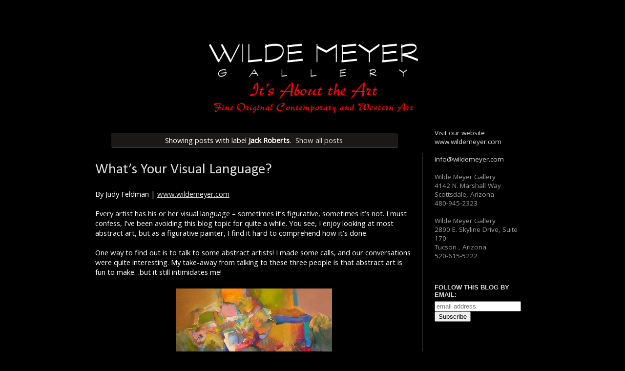

--- FILE ---
content_type: text/html; charset=UTF-8
request_url: https://www.blog.wildemeyer.com/search/label/Jack%20Roberts
body_size: 18123
content:
<!DOCTYPE html>
<html class='v2' dir='ltr' lang='en'>
<head>
<link href='https://www.blogger.com/static/v1/widgets/335934321-css_bundle_v2.css' rel='stylesheet' type='text/css'/>
<meta content='width=1100' name='viewport'/>
<meta content='text/html; charset=UTF-8' http-equiv='Content-Type'/>
<meta content='blogger' name='generator'/>
<link href='https://www.blog.wildemeyer.com/favicon.ico' rel='icon' type='image/x-icon'/>
<link href='http://www.blog.wildemeyer.com/search/label/Jack%20Roberts' rel='canonical'/>
<link rel="alternate" type="application/atom+xml" title="Wilde Meyer Gallery - Atom" href="https://www.blog.wildemeyer.com/feeds/posts/default" />
<link rel="alternate" type="application/rss+xml" title="Wilde Meyer Gallery - RSS" href="https://www.blog.wildemeyer.com/feeds/posts/default?alt=rss" />
<link rel="service.post" type="application/atom+xml" title="Wilde Meyer Gallery - Atom" href="https://www.blogger.com/feeds/5836070560470414665/posts/default" />
<!--Can't find substitution for tag [blog.ieCssRetrofitLinks]-->
<meta content='Wilde Meyer Gallery&#39;s blog featuring writing by Judy Feldman, our blogs cover topics about contemporary & western art, glass art, painting & sculpture' name='description'/>
<meta content='http://www.blog.wildemeyer.com/search/label/Jack%20Roberts' property='og:url'/>
<meta content='Wilde Meyer Gallery' property='og:title'/>
<meta content='Wilde Meyer Gallery&#39;s blog featuring writing by Judy Feldman, our blogs cover topics about contemporary &amp; western art, glass art, painting &amp; sculpture' property='og:description'/>
<title>Wilde Meyer Gallery: Jack Roberts</title>
<style type='text/css'>@font-face{font-family:'Calibri';font-style:normal;font-weight:400;font-display:swap;src:url(//fonts.gstatic.com/l/font?kit=J7afnpV-BGlaFfdAhLEY67FIEjg&skey=a1029226f80653a8&v=v15)format('woff2');unicode-range:U+0000-00FF,U+0131,U+0152-0153,U+02BB-02BC,U+02C6,U+02DA,U+02DC,U+0304,U+0308,U+0329,U+2000-206F,U+20AC,U+2122,U+2191,U+2193,U+2212,U+2215,U+FEFF,U+FFFD;}@font-face{font-family:'Open Sans';font-style:normal;font-weight:400;font-stretch:100%;font-display:swap;src:url(//fonts.gstatic.com/s/opensans/v44/memSYaGs126MiZpBA-UvWbX2vVnXBbObj2OVZyOOSr4dVJWUgsjZ0B4taVIUwaEQbjB_mQ.woff2)format('woff2');unicode-range:U+0460-052F,U+1C80-1C8A,U+20B4,U+2DE0-2DFF,U+A640-A69F,U+FE2E-FE2F;}@font-face{font-family:'Open Sans';font-style:normal;font-weight:400;font-stretch:100%;font-display:swap;src:url(//fonts.gstatic.com/s/opensans/v44/memSYaGs126MiZpBA-UvWbX2vVnXBbObj2OVZyOOSr4dVJWUgsjZ0B4kaVIUwaEQbjB_mQ.woff2)format('woff2');unicode-range:U+0301,U+0400-045F,U+0490-0491,U+04B0-04B1,U+2116;}@font-face{font-family:'Open Sans';font-style:normal;font-weight:400;font-stretch:100%;font-display:swap;src:url(//fonts.gstatic.com/s/opensans/v44/memSYaGs126MiZpBA-UvWbX2vVnXBbObj2OVZyOOSr4dVJWUgsjZ0B4saVIUwaEQbjB_mQ.woff2)format('woff2');unicode-range:U+1F00-1FFF;}@font-face{font-family:'Open Sans';font-style:normal;font-weight:400;font-stretch:100%;font-display:swap;src:url(//fonts.gstatic.com/s/opensans/v44/memSYaGs126MiZpBA-UvWbX2vVnXBbObj2OVZyOOSr4dVJWUgsjZ0B4jaVIUwaEQbjB_mQ.woff2)format('woff2');unicode-range:U+0370-0377,U+037A-037F,U+0384-038A,U+038C,U+038E-03A1,U+03A3-03FF;}@font-face{font-family:'Open Sans';font-style:normal;font-weight:400;font-stretch:100%;font-display:swap;src:url(//fonts.gstatic.com/s/opensans/v44/memSYaGs126MiZpBA-UvWbX2vVnXBbObj2OVZyOOSr4dVJWUgsjZ0B4iaVIUwaEQbjB_mQ.woff2)format('woff2');unicode-range:U+0307-0308,U+0590-05FF,U+200C-2010,U+20AA,U+25CC,U+FB1D-FB4F;}@font-face{font-family:'Open Sans';font-style:normal;font-weight:400;font-stretch:100%;font-display:swap;src:url(//fonts.gstatic.com/s/opensans/v44/memSYaGs126MiZpBA-UvWbX2vVnXBbObj2OVZyOOSr4dVJWUgsjZ0B5caVIUwaEQbjB_mQ.woff2)format('woff2');unicode-range:U+0302-0303,U+0305,U+0307-0308,U+0310,U+0312,U+0315,U+031A,U+0326-0327,U+032C,U+032F-0330,U+0332-0333,U+0338,U+033A,U+0346,U+034D,U+0391-03A1,U+03A3-03A9,U+03B1-03C9,U+03D1,U+03D5-03D6,U+03F0-03F1,U+03F4-03F5,U+2016-2017,U+2034-2038,U+203C,U+2040,U+2043,U+2047,U+2050,U+2057,U+205F,U+2070-2071,U+2074-208E,U+2090-209C,U+20D0-20DC,U+20E1,U+20E5-20EF,U+2100-2112,U+2114-2115,U+2117-2121,U+2123-214F,U+2190,U+2192,U+2194-21AE,U+21B0-21E5,U+21F1-21F2,U+21F4-2211,U+2213-2214,U+2216-22FF,U+2308-230B,U+2310,U+2319,U+231C-2321,U+2336-237A,U+237C,U+2395,U+239B-23B7,U+23D0,U+23DC-23E1,U+2474-2475,U+25AF,U+25B3,U+25B7,U+25BD,U+25C1,U+25CA,U+25CC,U+25FB,U+266D-266F,U+27C0-27FF,U+2900-2AFF,U+2B0E-2B11,U+2B30-2B4C,U+2BFE,U+3030,U+FF5B,U+FF5D,U+1D400-1D7FF,U+1EE00-1EEFF;}@font-face{font-family:'Open Sans';font-style:normal;font-weight:400;font-stretch:100%;font-display:swap;src:url(//fonts.gstatic.com/s/opensans/v44/memSYaGs126MiZpBA-UvWbX2vVnXBbObj2OVZyOOSr4dVJWUgsjZ0B5OaVIUwaEQbjB_mQ.woff2)format('woff2');unicode-range:U+0001-000C,U+000E-001F,U+007F-009F,U+20DD-20E0,U+20E2-20E4,U+2150-218F,U+2190,U+2192,U+2194-2199,U+21AF,U+21E6-21F0,U+21F3,U+2218-2219,U+2299,U+22C4-22C6,U+2300-243F,U+2440-244A,U+2460-24FF,U+25A0-27BF,U+2800-28FF,U+2921-2922,U+2981,U+29BF,U+29EB,U+2B00-2BFF,U+4DC0-4DFF,U+FFF9-FFFB,U+10140-1018E,U+10190-1019C,U+101A0,U+101D0-101FD,U+102E0-102FB,U+10E60-10E7E,U+1D2C0-1D2D3,U+1D2E0-1D37F,U+1F000-1F0FF,U+1F100-1F1AD,U+1F1E6-1F1FF,U+1F30D-1F30F,U+1F315,U+1F31C,U+1F31E,U+1F320-1F32C,U+1F336,U+1F378,U+1F37D,U+1F382,U+1F393-1F39F,U+1F3A7-1F3A8,U+1F3AC-1F3AF,U+1F3C2,U+1F3C4-1F3C6,U+1F3CA-1F3CE,U+1F3D4-1F3E0,U+1F3ED,U+1F3F1-1F3F3,U+1F3F5-1F3F7,U+1F408,U+1F415,U+1F41F,U+1F426,U+1F43F,U+1F441-1F442,U+1F444,U+1F446-1F449,U+1F44C-1F44E,U+1F453,U+1F46A,U+1F47D,U+1F4A3,U+1F4B0,U+1F4B3,U+1F4B9,U+1F4BB,U+1F4BF,U+1F4C8-1F4CB,U+1F4D6,U+1F4DA,U+1F4DF,U+1F4E3-1F4E6,U+1F4EA-1F4ED,U+1F4F7,U+1F4F9-1F4FB,U+1F4FD-1F4FE,U+1F503,U+1F507-1F50B,U+1F50D,U+1F512-1F513,U+1F53E-1F54A,U+1F54F-1F5FA,U+1F610,U+1F650-1F67F,U+1F687,U+1F68D,U+1F691,U+1F694,U+1F698,U+1F6AD,U+1F6B2,U+1F6B9-1F6BA,U+1F6BC,U+1F6C6-1F6CF,U+1F6D3-1F6D7,U+1F6E0-1F6EA,U+1F6F0-1F6F3,U+1F6F7-1F6FC,U+1F700-1F7FF,U+1F800-1F80B,U+1F810-1F847,U+1F850-1F859,U+1F860-1F887,U+1F890-1F8AD,U+1F8B0-1F8BB,U+1F8C0-1F8C1,U+1F900-1F90B,U+1F93B,U+1F946,U+1F984,U+1F996,U+1F9E9,U+1FA00-1FA6F,U+1FA70-1FA7C,U+1FA80-1FA89,U+1FA8F-1FAC6,U+1FACE-1FADC,U+1FADF-1FAE9,U+1FAF0-1FAF8,U+1FB00-1FBFF;}@font-face{font-family:'Open Sans';font-style:normal;font-weight:400;font-stretch:100%;font-display:swap;src:url(//fonts.gstatic.com/s/opensans/v44/memSYaGs126MiZpBA-UvWbX2vVnXBbObj2OVZyOOSr4dVJWUgsjZ0B4vaVIUwaEQbjB_mQ.woff2)format('woff2');unicode-range:U+0102-0103,U+0110-0111,U+0128-0129,U+0168-0169,U+01A0-01A1,U+01AF-01B0,U+0300-0301,U+0303-0304,U+0308-0309,U+0323,U+0329,U+1EA0-1EF9,U+20AB;}@font-face{font-family:'Open Sans';font-style:normal;font-weight:400;font-stretch:100%;font-display:swap;src:url(//fonts.gstatic.com/s/opensans/v44/memSYaGs126MiZpBA-UvWbX2vVnXBbObj2OVZyOOSr4dVJWUgsjZ0B4uaVIUwaEQbjB_mQ.woff2)format('woff2');unicode-range:U+0100-02BA,U+02BD-02C5,U+02C7-02CC,U+02CE-02D7,U+02DD-02FF,U+0304,U+0308,U+0329,U+1D00-1DBF,U+1E00-1E9F,U+1EF2-1EFF,U+2020,U+20A0-20AB,U+20AD-20C0,U+2113,U+2C60-2C7F,U+A720-A7FF;}@font-face{font-family:'Open Sans';font-style:normal;font-weight:400;font-stretch:100%;font-display:swap;src:url(//fonts.gstatic.com/s/opensans/v44/memSYaGs126MiZpBA-UvWbX2vVnXBbObj2OVZyOOSr4dVJWUgsjZ0B4gaVIUwaEQbjA.woff2)format('woff2');unicode-range:U+0000-00FF,U+0131,U+0152-0153,U+02BB-02BC,U+02C6,U+02DA,U+02DC,U+0304,U+0308,U+0329,U+2000-206F,U+20AC,U+2122,U+2191,U+2193,U+2212,U+2215,U+FEFF,U+FFFD;}</style>
<style id='page-skin-1' type='text/css'><!--
/*-----------------------------------------------
Blogger Template Style
Name:     Picture Window
Designer: Josh Peterson
URL:      www.noaesthetic.com
----------------------------------------------- */
/* Variable definitions
====================
<Variable name="keycolor" description="Main Color" type="color" default="#1a222a"/>
<Variable name="body.background" description="Body Background" type="background"
color="#000000" default="#111111 url(//themes.googleusercontent.com/image?id=1OACCYOE0-eoTRTfsBuX1NMN9nz599ufI1Jh0CggPFA_sK80AGkIr8pLtYRpNUKPmwtEa) repeat-x fixed top center"/>
<Group description="Page Text" selector="body">
<Variable name="body.font" description="Font" type="font"
default="normal normal 15px Arial, Tahoma, Helvetica, FreeSans, sans-serif"/>
<Variable name="body.text.color" description="Text Color" type="color" default="#333333"/>
</Group>
<Group description="Backgrounds" selector=".body-fauxcolumns-outer">
<Variable name="body.background.color" description="Outer Background" type="color" default="#000000"/>
<Variable name="header.background.color" description="Header Background" type="color" default="transparent"/>
<Variable name="post.background.color" description="Post Background" type="color" default="#ffffff"/>
</Group>
<Group description="Links" selector=".main-outer">
<Variable name="link.color" description="Link Color" type="color" default="#336699"/>
<Variable name="link.visited.color" description="Visited Color" type="color" default="#6699cc"/>
<Variable name="link.hover.color" description="Hover Color" type="color" default="#33aaff"/>
</Group>
<Group description="Blog Title" selector=".header h1">
<Variable name="header.font" description="Title Font" type="font"
default="normal normal 36px Arial, Tahoma, Helvetica, FreeSans, sans-serif"/>
<Variable name="header.text.color" description="Text Color" type="color" default="#ffffff" />
</Group>
<Group description="Tabs Text" selector=".tabs-inner .widget li a">
<Variable name="tabs.font" description="Font" type="font"
default="normal normal 15px Arial, Tahoma, Helvetica, FreeSans, sans-serif"/>
<Variable name="tabs.text.color" description="Text Color" type="color" default="#ffffff"/>
<Variable name="tabs.selected.text.color" description="Selected Color" type="color" default="#dddddd"/>
</Group>
<Group description="Tabs Background" selector=".tabs-outer .PageList">
<Variable name="tabs.background.color" description="Background Color" type="color" default="transparent"/>
<Variable name="tabs.selected.background.color" description="Selected Color" type="color" default="transparent"/>
<Variable name="tabs.separator.color" description="Separator Color" type="color" default="transparent"/>
</Group>
<Group description="Post Title" selector="h3.post-title, .comments h4">
<Variable name="post.title.font" description="Title Font" type="font"
default="normal normal 18px Arial, Tahoma, Helvetica, FreeSans, sans-serif"/>
</Group>
<Group description="Date Header" selector=".date-header">
<Variable name="date.header.color" description="Text Color" type="color" default="#ffffff"/>
</Group>
<Group description="Post" selector=".post">
<Variable name="post.footer.text.color" description="Footer Text Color" type="color" default="#999999"/>
<Variable name="post.border.color" description="Border Color" type="color" default="#dddddd"/>
</Group>
<Group description="Gadgets" selector="h2">
<Variable name="widget.title.font" description="Title Font" type="font"
default="bold normal 13px Arial, Tahoma, Helvetica, FreeSans, sans-serif"/>
<Variable name="widget.title.text.color" description="Title Color" type="color" default="#888888"/>
</Group>
<Group description="Footer" selector=".footer-outer">
<Variable name="footer.text.color" description="Text Color" type="color" default="#cccccc"/>
<Variable name="footer.widget.title.text.color" description="Gadget Title Color" type="color" default="#aaaaaa"/>
</Group>
<Group description="Footer Links" selector=".footer-outer">
<Variable name="footer.link.color" description="Link Color" type="color" default="#99ccee"/>
<Variable name="footer.link.visited.color" description="Visited Color" type="color" default="#77aaee"/>
<Variable name="footer.link.hover.color" description="Hover Color" type="color" default="#33aaff"/>
</Group>
<Variable name="content.margin" description="Content Margin Top" type="length" default="20px"/>
<Variable name="content.padding" description="Content Padding" type="length" default="0"/>
<Variable name="content.background" description="Content Background" type="background"
default="transparent none repeat scroll top left"/>
<Variable name="content.border.radius" description="Content Border Radius" type="length" default="0"/>
<Variable name="content.shadow.spread" description="Content Shadow Spread" type="length" default="0"/>
<Variable name="header.padding" description="Header Padding" type="length" default="0"/>
<Variable name="header.background.gradient" description="Header Gradient" type="url"
default="none"/>
<Variable name="header.border.radius" description="Header Border Radius" type="length" default="0"/>
<Variable name="main.border.radius.top" description="Main Border Radius" type="length" default="20px"/>
<Variable name="footer.border.radius.top" description="Footer Border Radius Top" type="length" default="0"/>
<Variable name="footer.border.radius.bottom" description="Footer Border Radius Bottom" type="length" default="20px"/>
<Variable name="region.shadow.spread" description="Main and Footer Shadow Spread" type="length" default="3px"/>
<Variable name="region.shadow.offset" description="Main and Footer Shadow Offset" type="length" default="1px"/>
<Variable name="tabs.background.gradient" description="Tab Background Gradient" type="url" default="none"/>
<Variable name="tab.selected.background.gradient" description="Selected Tab Background" type="url"
default="url(//www.blogblog.com/1kt/transparent/white80.png)"/>
<Variable name="tab.background" description="Tab Background" type="background"
default="transparent url(//www.blogblog.com/1kt/transparent/black50.png) repeat scroll top left"/>
<Variable name="tab.border.radius" description="Tab Border Radius" type="length" default="10px" />
<Variable name="tab.first.border.radius" description="First Tab Border Radius" type="length" default="10px" />
<Variable name="tabs.border.radius" description="Tabs Border Radius" type="length" default="0" />
<Variable name="tabs.spacing" description="Tab Spacing" type="length" default=".25em"/>
<Variable name="tabs.margin.bottom" description="Tab Margin Bottom" type="length" default="0"/>
<Variable name="tabs.margin.sides" description="Tab Margin Sides" type="length" default="20px"/>
<Variable name="main.background" description="Main Background" type="background"
default="transparent url(https://blogger.googleusercontent.com/img/b/R29vZ2xl/AVvXsEiqP9-Hr0GYw34zvWtRjlcaqI1CeIFW_qxOu3Aitbm4bkfWPUwVU-lNvwJk28PXi4dsDwAKoHkmbixEcX9W8Imb-rlbNff_FCI1KcxaF4oQvwIpieFnYY5SoJxjRpJc1-dIyj3nAM6epjE/s0/black.jpg) repeat scroll top left"/>
<Variable name="main.padding.sides" description="Main Padding Sides" type="length" default="20px"/>
<Variable name="footer.background" description="Footer Background" type="background"
default="transparent url(//www.blogblog.com/1kt/transparent/black50.png) repeat scroll top left"/>
<Variable name="post.margin.sides" description="Post Margin Sides" type="length" default="-20px"/>
<Variable name="post.border.radius" description="Post Border Radius" type="length" default="5px"/>
<Variable name="widget.title.text.transform" description="Widget Title Text Transform" type="string" default="uppercase"/>
<Variable name="mobile.background.overlay" description="Mobile Background Overlay" type="string"
default="transparent none repeat scroll top left"/>
<Variable name="startSide" description="Side where text starts in blog language" type="automatic" default="left"/>
<Variable name="endSide" description="Side where text ends in blog language" type="automatic" default="right"/>
*/
/* Content
----------------------------------------------- */
body {
font: normal normal 15px Open Sans;
color: #ffffff;
background: #000000 url(//2.bp.blogspot.com/-UG8Vumkeiuw/VAucbl1-s-I/AAAAAAAAAqo/9-VDh8ON67k/s0/black.jpg) repeat scroll top left;
}
html body .region-inner {
min-width: 0;
max-width: 100%;
width: auto;
}
.content-outer {
font-size: 90%;
}
a:link {
text-decoration:none;
color: #dddddd;
}
a:visited {
text-decoration:none;
color: #ffffff;
}
a:hover {
text-decoration:underline;
color: #e53319;
}
.content-outer {
background: transparent url(//www.blogblog.com/1kt/transparent/white80.png) repeat scroll top left;
-moz-border-radius: 15px;
-webkit-border-radius: 15px;
-goog-ms-border-radius: 15px;
border-radius: 15px;
-moz-box-shadow: 0 0 3px rgba(0, 0, 0, .15);
-webkit-box-shadow: 0 0 3px rgba(0, 0, 0, .15);
-goog-ms-box-shadow: 0 0 3px rgba(0, 0, 0, .15);
box-shadow: 0 0 3px rgba(0, 0, 0, .15);
margin: 30px auto;
}
.content-inner {
background-color:#000 !important;
padding: 15px;
}
/* Header
----------------------------------------------- */
.header-outer {
background: #000000 url(//www.blogblog.com/1kt/transparent/header_gradient_shade.png) repeat-x scroll top left;
_background-image: none;
color: #ffffff;
-moz-border-radius: 10px;
-webkit-border-radius: 10px;
-goog-ms-border-radius: 10px;
border-radius: 10px;
}
.Header img, .Header #header-inner {
-moz-border-radius: 10px;
-webkit-border-radius: 10px;
-goog-ms-border-radius: 10px;
border-radius: 10px;
}
.header-inner .Header .titlewrapper,
.header-inner .Header .descriptionwrapper {
padding-left: 30px;
padding-right: 30px;
}
.Header h1 {
font: normal normal 36px Arial, Tahoma, Helvetica, FreeSans, sans-serif;
text-shadow: 1px 1px 3px rgba(0, 0, 0, 0.3);
}
.Header h1 a {
color: #ffffff;
}
.Header .description {
font-size: 130%;
}
/* Tabs
----------------------------------------------- */
.tabs-inner {
margin: .5em 0 0;
padding: 0;
}
.tabs-inner .section {
margin: 0;
}
.tabs-inner .widget ul {
padding: 0;
background: #1b1818 url(//www.blogblog.com/1kt/transparent/tabs_gradient_shade.png) repeat scroll bottom;
-moz-border-radius: 10px;
-webkit-border-radius: 10px;
-goog-ms-border-radius: 10px;
border-radius: 10px;
}
.tabs-inner .widget li {
border: none;
}
.tabs-inner .widget li a {
display: inline-block;
padding: .5em 1em;
margin-right: 0;
color: #dddddd;
font: normal normal 15px Arial, Tahoma, Helvetica, FreeSans, sans-serif;
-moz-border-radius: 0 0 0 0;
-webkit-border-top-left-radius: 0;
-webkit-border-top-right-radius: 0;
-goog-ms-border-radius: 0 0 0 0;
border-radius: 0 0 0 0;
background: transparent none no-repeat scroll top left;
border-right: 1px solid #000 !important;/*  #000000;*/
}
.tabs-inner .widget li:first-child a {
padding-left: 1.25em;
-moz-border-radius-topleft: 10px;
-moz-border-radius-bottomleft: 10px;
-webkit-border-top-left-radius: 10px;
-webkit-border-bottom-left-radius: 10px;
-goog-ms-border-top-left-radius: 10px;
-goog-ms-border-bottom-left-radius: 10px;
border-top-left-radius: 10px;
border-bottom-left-radius: 10px;
}
.tabs-inner .widget li.selected a,
.tabs-inner .widget li a:hover {
position: relative;
z-index: 1;
background: #ffffff url(//www.blogblog.com/1kt/transparent/tabs_gradient_shade.png) repeat scroll bottom;
color: #999999;
-moz-box-shadow: 0 0 0 rgba(0, 0, 0, .15);
-webkit-box-shadow: 0 0 0 rgba(0, 0, 0, .15);
-goog-ms-box-shadow: 0 0 0 rgba(0, 0, 0, .15);
box-shadow: 0 0 0 rgba(0, 0, 0, .15);
}
/* Headings
----------------------------------------------- */
h2 {
font: bold normal 13px Arial, Tahoma, Helvetica, FreeSans, sans-serif;
text-transform: uppercase;
color: #dddddd;
margin: .5em 0;
}
/* Main
----------------------------------------------- */
.main-outer {
background: transparent none repeat scroll top center;
-moz-border-radius: 0 0 0 0;
-webkit-border-top-left-radius: 0;
-webkit-border-top-right-radius: 0;
-webkit-border-bottom-left-radius: 0;
-webkit-border-bottom-right-radius: 0;
-goog-ms-border-radius: 0 0 0 0;
border-radius: 0 0 0 0;
-moz-box-shadow: 0 0 0 rgba(0, 0, 0, .15);
-webkit-box-shadow: 0 0 0 rgba(0, 0, 0, .15);
-goog-ms-box-shadow: 0 0 0 rgba(0, 0, 0, .15);
box-shadow: 0 0 0 rgba(0, 0, 0, .15);
}
.main-inner {
padding: 15px 5px 20px;
}
.main-inner .column-center-inner {
padding: 0 0;
}
.main-inner .column-left-inner {
padding-left: 0;
}
.main-inner .column-right-inner {
padding-right: 0;
}
/* Posts
----------------------------------------------- */
h3.post-title {
margin: 0;
font: normal normal 30px Calibri;
}
.comments h4 {
margin: 1em 0 0;
font: normal normal 30px Calibri;
}
.date-header span {
color: #9e9e9e;
}
.post-outer {
background-color: #FFF !important; /* this is the post itself. default #000000;*/
border: solid 1px #FFF /*  #dddddd;*/
-moz-border-radius: 10px;
-webkit-border-radius: 10px;
border-radius: 10px;
-goog-ms-border-radius: 10px;
padding: 15px 20px;
margin: 0 -20px 20px;
}
.post-body {
line-height: 1.4;
font-size: 110%;
position: relative;
}
.post-header {
margin: 0 0 1.5em;
color: #666666;
line-height: 1.6;
}
.post-footer {
margin: .5em 0 0;
color: #666666;
line-height: 1.6;
}
#blog-pager {
font-size: 140%
}
#comments .comment-author {
padding-top: 1.5em;
border-top: dashed 1px #ccc;
border-top: dashed 1px rgba(128, 128, 128, .5);
background-position: 0 1.5em;
}
#comments .comment-author:first-child {
padding-top: 0;
border-top: none;
}
.avatar-image-container {
margin: .2em 0 0;
}
/* Comments
----------------------------------------------- */
.comments .comments-content .icon.blog-author {
background-repeat: no-repeat;
background-image: url([data-uri]);
}
.comments .comments-content .loadmore a {
border-top: 1px solid #e53319;
border-bottom: 1px solid #e53319;
}
.comments .continue {
border-top: 2px solid #e53319;
}
/* Widgets
----------------------------------------------- */
.widget ul, .widget #ArchiveList ul.flat {
padding: 0;
list-style: none;
}
.widget ul li, .widget #ArchiveList ul.flat li {
border-top: dashed 1px #ccc;
border-top: dashed 1px rgba(128, 128, 128, .5);
}
.widget ul li:first-child, .widget #ArchiveList ul.flat li:first-child {
border-top: none;
}
.widget .post-body ul {
list-style: disc;
}
.widget .post-body ul li {
border: none;
}
/* Footer
----------------------------------------------- */
.footer-outer {
color:#eeeeee;
background: transparent url(//www.blogblog.com/1kt/transparent/black50.png) repeat scroll top left;
-moz-border-radius: 10px 10px 10px 10px;
-webkit-border-top-left-radius: 10px;
-webkit-border-top-right-radius: 10px;
-webkit-border-bottom-left-radius: 10px;
-webkit-border-bottom-right-radius: 10px;
-goog-ms-border-radius: 10px 10px 10px 10px;
border-radius: 10px 10px 10px 10px;
-moz-box-shadow: 0 0 0 rgba(0, 0, 0, .15);
-webkit-box-shadow: 0 0 0 rgba(0, 0, 0, .15);
-goog-ms-box-shadow: 0 0 0 rgba(0, 0, 0, .15);
box-shadow: 0 0 0 rgba(0, 0, 0, .15);
}
.footer-inner {
padding: 10px 5px 20px;
}
.footer-outer a {
color: #ffffdd;
}
.footer-outer a:visited {
color: #cccc99;
}
.footer-outer a:hover {
color: #ffffff;
}
.footer-outer .widget h2 {
color: #bbbbbb;
}
/* Mobile
----------------------------------------------- */
html body.mobile {
height: auto;
}
html body.mobile {
min-height: 480px;
background-size: 100% auto;
}
.mobile .body-fauxcolumn-outer {
background: transparent none repeat scroll top left;
}
html .mobile .mobile-date-outer, html .mobile .blog-pager {
border-bottom: none;
background: transparent none repeat scroll top center;
margin-bottom: 10px;
}
.mobile .date-outer {
background: transparent none repeat scroll top center;
}
.mobile .header-outer, .mobile .main-outer,
.mobile .post-outer, .mobile .footer-outer {
-moz-border-radius: 0;
-webkit-border-radius: 0;
-goog-ms-border-radius: 0;
border-radius: 0;
}
.mobile .content-outer,
.mobile .main-outer,
.mobile .post-outer {
background: inherit;
border: none;
}
.mobile .content-outer {
font-size: 100%;
}
.mobile-link-button {
background-color: #dddddd;
}
.mobile-link-button a:link, .mobile-link-button a:visited {
color: #000000;
}
.mobile-index-contents {
color: #ffffff;
}
.mobile .tabs-inner .PageList .widget-content {
background: #ffffff url(//www.blogblog.com/1kt/transparent/tabs_gradient_shade.png) repeat scroll bottom;
color: #999999;
}
.mobile .tabs-inner .PageList .widget-content .pagelist-arrow {
border-left: 1px solid #000000;
}
#Header1_headerimg{margin: 0 auto 0 auto; width: 625px; padding:5px;}
#Header1_headerimg img{margin: 0 auto 5px auto; width: 625px;}
#header-inner{background:#000;}
.content-outer{background:#000000;}
.status-msg-body{background:#1b1818;}
.gsc-tabHeader active{background:#1b1818;}
.post-body .entry-content {color:#000000;}
ul {color:#992211} /* This is to make the post list all the same color as the links, TN*/
#Attribution1 {display:none;} /* This is to hide powered by blogger, TN*/
#HTML5 a{
color:#FFF !important;/*important to match our website behavior, TN*/
text-decoration:none;
font-weight:bold;
}
#HTML5 a:link {
color:#FFF !important;
text-decoration:none;
font-weight:bold;
}
#HTML5 a:visited {
color:#5F5F5F;
font-weight:bold !important;
text-decoration:none;
}
#HTML5 a:hover {
color:#FF4D4D !important; /*important because the red is how our website behaves, TN*/
text-decoration:none !important;
font-weight:bold !important;
}
.WMGHomeLink {width:890px; margin:0 auto 0 auto; font-size: 120%;text-align: left;} /* This is for the link to home, TN per BW*/
#Header1_headerimg {
margin: 0 auto 0 auto;
width: 445px;
height:auto;
padding:0;}
.widget-content, .widget-content span{
color:#9e9e9e;
font-family: 'Open Sans', Arial, Helvetica, sans-serif;
}
.post-outer {background-color: #000 !important; border-right:1px solid #9e9e9e; border-radius:0px; padding-bottom:30px}
.entry-content a:link {text-decoration:underline;}
--></style>
<style id='template-skin-1' type='text/css'><!--
body {
min-width: 960px;
}
.content-outer, .content-fauxcolumn-outer, .region-inner {
min-width: 960px;
max-width: 960px;
_width: 960px;
}
.main-inner .columns {
padding-left: 0;
padding-right: 240px;
}
.main-inner .fauxcolumn-center-outer {
left: 0;
right: 240px;
/* IE6 does not respect left and right together */
_width: expression(this.parentNode.offsetWidth -
parseInt("0") -
parseInt("240px") + 'px');
}
.main-inner .fauxcolumn-left-outer {
width: 0;
}
.main-inner .fauxcolumn-right-outer {
width: 240px;
}
.main-inner .column-left-outer {
width: 0;
right: 100%;
margin-left: -0;
}
.main-inner .column-right-outer {
width: 240px;
margin-right: -240px;
}
#layout {
min-width: 0;
}
#layout .content-outer {
min-width: 0;
width: 800px;
}
#layout .region-inner {
min-width: 0;
width: auto;
}
body#layout div.add_widget {
padding: 8px;
}
body#layout div.add_widget a {
margin-left: 32px;
}
--></style>
<style>
    body {background-image:url(\/\/2.bp.blogspot.com\/-UG8Vumkeiuw\/VAucbl1-s-I\/AAAAAAAAAqo\/9-VDh8ON67k\/s0\/black.jpg);}
    
@media (max-width: 200px) { body {background-image:url(\/\/2.bp.blogspot.com\/-UG8Vumkeiuw\/VAucbl1-s-I\/AAAAAAAAAqo\/9-VDh8ON67k\/w200\/black.jpg);}}
@media (max-width: 400px) and (min-width: 201px) { body {background-image:url(\/\/2.bp.blogspot.com\/-UG8Vumkeiuw\/VAucbl1-s-I\/AAAAAAAAAqo\/9-VDh8ON67k\/w400\/black.jpg);}}
@media (max-width: 800px) and (min-width: 401px) { body {background-image:url(\/\/2.bp.blogspot.com\/-UG8Vumkeiuw\/VAucbl1-s-I\/AAAAAAAAAqo\/9-VDh8ON67k\/w800\/black.jpg);}}
@media (max-width: 1200px) and (min-width: 801px) { body {background-image:url(\/\/2.bp.blogspot.com\/-UG8Vumkeiuw\/VAucbl1-s-I\/AAAAAAAAAqo\/9-VDh8ON67k\/w1200\/black.jpg);}}
/* Last tag covers anything over one higher than the previous max-size cap. */
@media (min-width: 1201px) { body {background-image:url(\/\/2.bp.blogspot.com\/-UG8Vumkeiuw\/VAucbl1-s-I\/AAAAAAAAAqo\/9-VDh8ON67k\/w1600\/black.jpg);}}
  </style>
<script type='text/javascript'>
        (function(i,s,o,g,r,a,m){i['GoogleAnalyticsObject']=r;i[r]=i[r]||function(){
        (i[r].q=i[r].q||[]).push(arguments)},i[r].l=1*new Date();a=s.createElement(o),
        m=s.getElementsByTagName(o)[0];a.async=1;a.src=g;m.parentNode.insertBefore(a,m)
        })(window,document,'script','https://www.google-analytics.com/analytics.js','ga');
        ga('create', 'UA-9468995-6', 'auto', 'blogger');
        ga('blogger.send', 'pageview');
      </script>
<link href='https://www.blogger.com/dyn-css/authorization.css?targetBlogID=5836070560470414665&amp;zx=e790a2f9-cd68-4447-ac7a-c0596c935508' media='none' onload='if(media!=&#39;all&#39;)media=&#39;all&#39;' rel='stylesheet'/><noscript><link href='https://www.blogger.com/dyn-css/authorization.css?targetBlogID=5836070560470414665&amp;zx=e790a2f9-cd68-4447-ac7a-c0596c935508' rel='stylesheet'/></noscript>
<meta name='google-adsense-platform-account' content='ca-host-pub-1556223355139109'/>
<meta name='google-adsense-platform-domain' content='blogspot.com'/>

</head>
<body class='loading'>
<div class='navbar no-items section' id='navbar' name='Navbar'>
</div>
<div itemscope='itemscope' itemtype='http://schema.org/Blog' style='display: none;'>
<meta content='Wilde Meyer Gallery' itemprop='name'/>
<meta content='Wilde Meyer Gallery&#39;s blog featuring writing by Judy Feldman, our blogs cover topics about contemporary & western art, glass art, painting & sculpture' itemprop='description'/>
</div>
<div class='body-fauxcolumns'>
<div class='fauxcolumn-outer body-fauxcolumn-outer'>
<div class='cap-top'>
<div class='cap-left'></div>
<div class='cap-right'></div>
</div>
<div class='fauxborder-left'>
<div class='fauxborder-right'></div>
<div class='fauxcolumn-inner'>
</div>
</div>
<div class='cap-bottom'>
<div class='cap-left'></div>
<div class='cap-right'></div>
</div>
</div>
</div>
<div class='content'>
<div class='content-fauxcolumns'>
<div class='fauxcolumn-outer content-fauxcolumn-outer'>
<div class='cap-top'>
<div class='cap-left'></div>
<div class='cap-right'></div>
</div>
<div class='fauxborder-left'>
<div class='fauxborder-right'></div>
<div class='fauxcolumn-inner'>
</div>
</div>
<div class='cap-bottom'>
<div class='cap-left'></div>
<div class='cap-right'></div>
</div>
</div>
</div>
<div class='content-outer'>
<div class='content-cap-top cap-top'>
<div class='cap-left'></div>
<div class='cap-right'></div>
</div>
<div class='fauxborder-left content-fauxborder-left'>
<div class='fauxborder-right content-fauxborder-right'></div>
<div class='content-inner'>
<header>
<div class='header-outer'>
<div class='header-cap-top cap-top'>
<div class='cap-left'></div>
<div class='cap-right'></div>
</div>
<div class='fauxborder-left header-fauxborder-left'>
<div class='fauxborder-right header-fauxborder-right'></div>
<div class='region-inner header-inner'>
<div class='header section' id='header' name='Header'><div class='widget Header' data-version='1' id='Header1'>
<div id='header-inner'>
<a href='https://www.blog.wildemeyer.com/' style='display: block'>
<img alt='Wilde Meyer Gallery' height='205px; ' id='Header1_headerimg' src='https://blogger.googleusercontent.com/img/b/R29vZ2xl/AVvXsEiTRsd77SdAOyAZMKPhB3zjXoLaJQ-r7zrfORXP2TB_5gtXTR7Tygj6WPlE6iA8EinV5Pmhf7c1_2igmc3IBXB4bKzM3YzVcYwR8FEoNo0PZ1jNML3GuPe57IHAWgct4sa97dwNbsc0M4Y/s1600/newWMGlogo2.png' style='display: block' width='550px; '/>
</a>
</div>
</div></div>
</div>
</div>
<div class='header-cap-bottom cap-bottom'>
<div class='cap-left'></div>
<div class='cap-right'></div>
</div>
</div>
</header>
<div class='tabs-outer'>
<div class='tabs-cap-top cap-top'>
<div class='cap-left'></div>
<div class='cap-right'></div>
</div>
<div class='fauxborder-left tabs-fauxborder-left'>
<div class='fauxborder-right tabs-fauxborder-right'></div>
<div class='region-inner tabs-inner'>
<div class='tabs no-items section' id='crosscol' name='Cross-Column'></div>
<div class='tabs no-items section' id='crosscol-overflow' name='Cross-Column 2'></div>
</div>
</div>
<div class='tabs-cap-bottom cap-bottom'>
<div class='cap-left'></div>
<div class='cap-right'></div>
</div>
</div>
<div class='main-outer'>
<div class='main-cap-top cap-top'>
<div class='cap-left'></div>
<div class='cap-right'></div>
</div>
<div class='fauxborder-left main-fauxborder-left'>
<div class='fauxborder-right main-fauxborder-right'></div>
<div class='region-inner main-inner'>
<div class='columns fauxcolumns'>
<div class='fauxcolumn-outer fauxcolumn-center-outer'>
<div class='cap-top'>
<div class='cap-left'></div>
<div class='cap-right'></div>
</div>
<div class='fauxborder-left'>
<div class='fauxborder-right'></div>
<div class='fauxcolumn-inner'>
</div>
</div>
<div class='cap-bottom'>
<div class='cap-left'></div>
<div class='cap-right'></div>
</div>
</div>
<div class='fauxcolumn-outer fauxcolumn-left-outer'>
<div class='cap-top'>
<div class='cap-left'></div>
<div class='cap-right'></div>
</div>
<div class='fauxborder-left'>
<div class='fauxborder-right'></div>
<div class='fauxcolumn-inner'>
</div>
</div>
<div class='cap-bottom'>
<div class='cap-left'></div>
<div class='cap-right'></div>
</div>
</div>
<div class='fauxcolumn-outer fauxcolumn-right-outer'>
<div class='cap-top'>
<div class='cap-left'></div>
<div class='cap-right'></div>
</div>
<div class='fauxborder-left'>
<div class='fauxborder-right'></div>
<div class='fauxcolumn-inner'>
</div>
</div>
<div class='cap-bottom'>
<div class='cap-left'></div>
<div class='cap-right'></div>
</div>
</div>
<!-- corrects IE6 width calculation -->
<div class='columns-inner'>
<div class='column-center-outer'>
<div class='column-center-inner'>
<div class='main section' id='main' name='Main'><div class='widget Blog' data-version='1' id='Blog1'>
<div class='blog-posts hfeed'>
<div class='status-msg-wrap'>
<div class='status-msg-body'>
Showing posts with label <b>Jack Roberts</b>. <a href="https://www.blog.wildemeyer.com/">Show all posts</a>
</div>
<div class='status-msg-border'>
<div class='status-msg-bg'>
<div class='status-msg-hidden'>Showing posts with label <b>Jack Roberts</b>. <a href="https://www.blog.wildemeyer.com/">Show all posts</a></div>
</div>
</div>
</div>
<div style='clear: both;'></div>

          <div class="date-outer">
        

          <div class="date-posts">
        
<div class='post-outer'>
<div class='post hentry' itemprop='blogPost' itemscope='itemscope' itemtype='http://schema.org/BlogPosting'>
<meta content='https://blogger.googleusercontent.com/img/b/R29vZ2xl/AVvXsEi16tbwyvmobAfOHsTw8zeoRJVrad72xEx8rP0hTODq4GYCjlHDMTxJU-g9G06BM8ZFim93XdTVX0kRcbL0bvlY4B5evF_cv9xqhRdGsBQWVobkF3ljc7jttDNDnVYi7wj43HXP-zNjNPU/s1600/jro087.jpg' itemprop='image_url'/>
<meta content='5836070560470414665' itemprop='blogId'/>
<meta content='7948926282991464498' itemprop='postId'/>
<a name='7948926282991464498'></a>
<h3 class='post-title entry-title' itemprop='name'>
<a href='https://www.blog.wildemeyer.com/2014/09/whats-your-visual-language.html'>What&#8217;s Your Visual Language?</a>
</h3>
<div class='post-header'>
<div class='post-header-line-1'></div>
</div>
<div class='post-body entry-content' id='post-body-7948926282991464498' itemprop='articleBody'>
By Judy Feldman | <a href="http://www.wildemeyer.com/">www.wildemeyer.com</a><br />
<br />
Every artist has his or her visual language &#8211; sometimes it&#8217;s figurative, sometimes it&#8217;s not.&nbsp;I must confess, I&#8217;ve been avoiding this blog topic for quite a while. You see, I enjoy looking at most abstract art, but as a figurative painter, I find it hard to comprehend how it&#8217;s done.<br />
<br />
One way to find out is to talk to some abstract artists! I made some calls, and our conversations were quite interesting. My take-away from talking to these three people is that abstract art is fun to make&#8230;but it still intimidates me!<br />
<br />
<table align="center" cellpadding="0" cellspacing="0" class="tr-caption-container" style="margin-left: auto; margin-right: auto; text-align: center;"><tbody>
<tr><td style="text-align: center;"><a href="https://blogger.googleusercontent.com/img/b/R29vZ2xl/AVvXsEi16tbwyvmobAfOHsTw8zeoRJVrad72xEx8rP0hTODq4GYCjlHDMTxJU-g9G06BM8ZFim93XdTVX0kRcbL0bvlY4B5evF_cv9xqhRdGsBQWVobkF3ljc7jttDNDnVYi7wj43HXP-zNjNPU/s1600/jro087.jpg" imageanchor="1" style="margin-left: auto; margin-right: auto;"><img border="0" height="228" src="https://blogger.googleusercontent.com/img/b/R29vZ2xl/AVvXsEi16tbwyvmobAfOHsTw8zeoRJVrad72xEx8rP0hTODq4GYCjlHDMTxJU-g9G06BM8ZFim93XdTVX0kRcbL0bvlY4B5evF_cv9xqhRdGsBQWVobkF3ljc7jttDNDnVYi7wj43HXP-zNjNPU/s1600/jro087.jpg" width="320" /></a></td></tr>
<tr><td class="tr-caption" style="text-align: center;"><span style="font-size: xx-small;">Zuni Pueblo by <a href="http://wildemeyer.com/jack-roberts/" target="_blank">Jack Roberts,</a> acrylic on canvas 50 x 70 inches</span></td></tr>
</tbody></table>
<br />
<a href="http://wildemeyer.com/jack-roberts/" target="_blank">Jack Roberts</a> is an accomplished, mature artist who has been creating abstract paintings for quite some time. He strives to create a visual sensation, rather than a pictorial reference. &#8220;Abstract art is not derivative of representational painting,&#8221; he said. &#8220;It&#8217;s something all itself.<br />
<br />
&#8220;When I paint, it&#8217;s more about the paint and the composition. I like pushing color and shape buttons to stir the viewer&#8217;s visual emotions,&#8221; he explained.<br />
<br />
<table cellpadding="0" cellspacing="0" class="tr-caption-container" style="float: left; margin-right: 1em; text-align: left;"><tbody>
<tr><td style="text-align: center;"><a href="https://blogger.googleusercontent.com/img/b/R29vZ2xl/AVvXsEgFtc4Iqy-azOT7025Q3SSb3bQZZ1Ec3KneCBZVszkCqO1OKrNPWRgfFVSLH9koJ85Wkg2-QvRs3VkB8ne-xV1WuTuc7Kq7N5jKI3uSCpqwZMAk7_DHuRTvAJZZIUhlcSiXG1D37ZRvtZw/s1600/JRO0088.jpg" imageanchor="1" style="clear: left; margin-bottom: 1em; margin-left: auto; margin-right: auto;"><img border="0" height="142" src="https://blogger.googleusercontent.com/img/b/R29vZ2xl/AVvXsEgFtc4Iqy-azOT7025Q3SSb3bQZZ1Ec3KneCBZVszkCqO1OKrNPWRgfFVSLH9koJ85Wkg2-QvRs3VkB8ne-xV1WuTuc7Kq7N5jKI3uSCpqwZMAk7_DHuRTvAJZZIUhlcSiXG1D37ZRvtZw/s1600/JRO0088.jpg" width="200" /></a></td></tr>
<tr><td class="tr-caption" style="text-align: center;"><span style="font-size: xx-small;">Honaki by&nbsp;</span><a href="http://wildemeyer.com/jack-roberts/" style="font-size: x-small;" target="_blank">Jack Roberts,</a><span style="font-size: xx-small;"><br />acrylic on canvas 50 x 70 inches</span></td></tr>
</tbody></table>
I&#8217;m a person who thrives on color, so I&#8217;m very drawn to Jack&#8217;s paintings. As you can see in his painting entitled &#8220;Zuni Pueblo,&#8221; his colors are very clear; he mixes beautiful opaques with jewel-toned transparent hues.<br />
<br />
Jack works on a large canvas, on a flat surface. He says he likes to paint wet-on-wet, so the paint is always moving. He uses many different implements, from plastic spatulas to push brooms and house paint brushes. A garden hose is used to remove paint in some areas, and reveal other dry paint underneath, to create the layers he wants.<br />
<br />
<table cellpadding="0" cellspacing="0" class="tr-caption-container" style="float: right; margin-left: 1em; text-align: right;"><tbody>
<tr><td style="text-align: center;"><a href="https://blogger.googleusercontent.com/img/b/R29vZ2xl/AVvXsEgqeUHI6OTzK6Vv8FK_OTGL5WkVuWmxKN1ELuD5V9pB0WMOeEIvo00T19AwONJo0-BBAIPkIt86fQPtlQE8RTzQCfZ2U0UVqas6mLQBSS5O74r-Aw0Qmm8RPGXVNDaxBQR8j7TX95cTHGU/s1600/JRO0090.jpg" imageanchor="1" style="margin-left: auto; margin-right: auto;"><img border="0" height="200" src="https://blogger.googleusercontent.com/img/b/R29vZ2xl/AVvXsEgqeUHI6OTzK6Vv8FK_OTGL5WkVuWmxKN1ELuD5V9pB0WMOeEIvo00T19AwONJo0-BBAIPkIt86fQPtlQE8RTzQCfZ2U0UVqas6mLQBSS5O74r-Aw0Qmm8RPGXVNDaxBQR8j7TX95cTHGU/s1600/JRO0090.jpg" width="200" /></a></td></tr>
<tr><td class="tr-caption" style="text-align: center;"><span style="font-size: xx-small;"><i>Sandia Peak I</i> by <a href="http://wildemeyer.com/jack-roberts/" target="_blank">Jack Roberts</a><br />acrylic on canvas, 50 x 50 inches</span></td></tr>
</tbody></table>
&#8220;I like to work freely and go where the paint takes me,&#8221; he said. &#8220;But, although I want my work to look spontaneous, each painting requires considerable thought, to make sure I achieve the proper composition and color relationships.&#8221;<br />
<br />
Although Jack&#8217;s paintings are not referential, he does admit to being inspired by the many places he visits, from tropical islands to the landscapes of New Mexico and his hometown of Sedona. He also thinks back to personal experiences, and his perceptions of them, rather than the actual events. &#8220;Honanki&#8221; and &#8220;Sandia Peak 1&#8221; both speak to me of the Southwest.<br />
<br />
<br />
<a href="http://wildemeyer.com/ryan-hale/" target="_blank">Ryan Hale&nbsp;</a>said his influences are the large color-field abstracts of Barnett Newman and Mark Rothko. But his unique body of work reflects his interest in how man-made materials and natural forms interact with each other. Some of his abstract paintings refer to aerial views of cities where these two elements co-exist. Sometimes, they work well together; and, as we know, at other times they clash. His painting entitled &#8220;Through the City&#8221; presents us with this conundrum.<br />
<br />
<table cellpadding="0" cellspacing="0" class="tr-caption-container" style="margin: 0 auto 0 auto; text-align: left; width: 500px;">
<tbody>
<tr>
   <td style="text-align: center;"><a href="https://blogger.googleusercontent.com/img/b/R29vZ2xl/AVvXsEi4kfOgXO-UomFukAKBkkJG_VmseTE7_lOPH9GriNj6s4nJguX_YVkvvqPrTPAbBrbd01rvcicLu54ok9zi_TKK5HgeACQxSXpZ5uKq-WPkBjZ1j3L02UUVJaTI5-J_zRGDik2KWMt1nNU/s1600/hae314.jpg" imageanchor="1" style="margin-left: auto; margin-right: auto;"><img border="0" height="200" src="https://blogger.googleusercontent.com/img/b/R29vZ2xl/AVvXsEi4kfOgXO-UomFukAKBkkJG_VmseTE7_lOPH9GriNj6s4nJguX_YVkvvqPrTPAbBrbd01rvcicLu54ok9zi_TKK5HgeACQxSXpZ5uKq-WPkBjZ1j3L02UUVJaTI5-J_zRGDik2KWMt1nNU/s1600/hae314.jpg" width="160" /></a></td>

   <td style="text-align: center;"><a href="https://blogger.googleusercontent.com/img/b/R29vZ2xl/AVvXsEh1oCmgFBRgd2uK24p2COkljoSaanONbTmU0gtbE1FHYk9mLn-Na0IZhGwEBVySGYiZ5myeZQ9B_kNT87JQ38tIBlp7lYU-Q2gCoyBZuyJ4HI2SUnJnYqOX_YpWX77xCLc3lthKneAyPcg/s1600/HAE0396.jpg" imageanchor="1" style="margin-left: auto; margin-right: auto;"><img border="0" height="200" src="https://blogger.googleusercontent.com/img/b/R29vZ2xl/AVvXsEh1oCmgFBRgd2uK24p2COkljoSaanONbTmU0gtbE1FHYk9mLn-Na0IZhGwEBVySGYiZ5myeZQ9B_kNT87JQ38tIBlp7lYU-Q2gCoyBZuyJ4HI2SUnJnYqOX_YpWX77xCLc3lthKneAyPcg/s1600/HAE0396.jpg" width="160" /></a></td>

</tr>
<tr>


<td class="tr-caption" style="text-align: center;"><span style="font-size: xx-small;"><i>Through the City</i> by <a href="http://wildemeyer.com/ryan-hale/" target="_blank">Ryan Hale</a>,<br />acrylic on canvas 60 x 48 inches&nbsp;</span>
</td>

   <td class="tr-caption" style="text-align: center;"><span style="font-size: xx-small;"><i>Forces of Nature</i> by<a href="http://wildemeyer.com/ryan-hale/" target="_blank"> Ryan Hale</a><br />acrylic on canvas 60 x 48 inches&nbsp;</span></td>

</tr>
</tbody>
</table>
<br />
After speaking with Ryan, I believe his artistic process is an introspective one. He can see a space where layers of old posters have been torn off and just remnants remain, take that mental reference and use it for a painting. He explains that &#8220;the textures and surfaces of a city wall after years of weather, repainting and painting over graffiti or various forms of damage, all stacked and layered through the filter of time, can be quite beautiful.&#8221;<br />
<br />
<table cellpadding="0" cellspacing="0" class="tr-caption-container" style="float: left; text-align: left;"><tbody>
<tr><td style="text-align: center;"><a href="https://blogger.googleusercontent.com/img/b/R29vZ2xl/AVvXsEjbLsMjfHdDCDMMS8Qcsx9lUxNC58rFDT09vAhh7RPSDwElRgsQjYX9xLJkIs75GxDHa979riW90hr5PLRzjLo8Jg29EkCmZerNG2QGNrbjW4f5GdF8sWcv3rN6jPsPjkt0FH-05_7krjc/s1600/hae339.jpg" imageanchor="1" style="margin-left: auto; margin-right: 1em;"><img border="0" height="200" src="https://blogger.googleusercontent.com/img/b/R29vZ2xl/AVvXsEjbLsMjfHdDCDMMS8Qcsx9lUxNC58rFDT09vAhh7RPSDwElRgsQjYX9xLJkIs75GxDHa979riW90hr5PLRzjLo8Jg29EkCmZerNG2QGNrbjW4f5GdF8sWcv3rN6jPsPjkt0FH-05_7krjc/s1600/hae339.jpg" width="200" /></a></td></tr>
<tr><td class="tr-caption" style="text-align: center;"><span style="font-size: xx-small;"><i>The Forming Earth</i> by<a href="http://wildemeyer.com/ryan-hale/" target="_blank"> Ryan Hale </a><br />acrylic on canvas, 36 x 36 inches</span></td></tr>
</tbody></table>
As for his techniques, Ryan uses acrylics and select glazes to produce translucent and opaque color layering. One of the reasons I like his work so much is his signature color: red! &#8220;The Forming Earth&#8221; is a good example of his skill with hues and his beautiful red.<br />
<br />
Ryan said he works on several pieces at once. He&#8217;ll have general ideas for a painting, but they often change, especially since he works very fast, to convey movement and energy. &nbsp;I think you can feel this energy in &#8220;The Forces of Nature.&#8221; Then, he&#8217;ll stop and think about the piece for a while before he changes or adds things. He said that he generally starts with darker hues, and then builds up to lighter ones, looking to see how the colors are flowing and working with each other.<br />
<br />
<br />
<table cellpadding="0" cellspacing="0" class="tr-caption-container" style="float: right; margin-left: 1em; text-align: right;"><tbody>
<tr><td style="text-align: center;"><a href="https://blogger.googleusercontent.com/img/b/R29vZ2xl/AVvXsEiRiJe4luFxQ6b4NEdP0F1zRvFt8xowvbntrEefjplLY2Jn9TO9Oa3JADTZvBkFwnziUHYdWrQv3KZ0wNrk1NAugbMlojnfFRet87UqMIKxWVlfarjf7qjNgdkQZlx0oFaZnN4dTee-NGk/s1600/YUN0016.jpg" imageanchor="1" style="margin-left: auto; margin-right: auto;"><img alt="Here and There by Ava Young, " border="0" height="320" src="https://blogger.googleusercontent.com/img/b/R29vZ2xl/AVvXsEiRiJe4luFxQ6b4NEdP0F1zRvFt8xowvbntrEefjplLY2Jn9TO9Oa3JADTZvBkFwnziUHYdWrQv3KZ0wNrk1NAugbMlojnfFRet87UqMIKxWVlfarjf7qjNgdkQZlx0oFaZnN4dTee-NGk/s1600/YUN0016.jpg" title="Here and There by Ava Young, " width="240" /></a></td></tr>
<tr><td class="tr-caption" style="text-align: center;"><span style="font-size: xx-small;"><i>Here and There</i> by <a href="http://wildemeyer.com/ava-young/" target="_blank">Ava Young</a>, <br />mixed media on canvas, 40 x 30 inches</span></td></tr>
</tbody></table>
<a href="http://wildemeyer.com/ava-young/" target="_blank">Ava Young</a> is a mixed media artist who enjoys selecting different materials to layer and create paintings with interesting textures. &#8220;You have to be willing to be a mad scientist,&#8221; she said. And, referring to her passion for non-figurative art, she added, &#8220;Abstract painting allows me to invite viewers to venture away from their intellect and respond with the heart.&#8221;<br />
<br />
Ava brings her interest in collage to her paintings. She works intuitively; starting with a base of molding paste mixed with such materials as dry wall powder or sand to create a ground of texture. Then, she adds other materials. &#8220;Here and There&#8221; was made with paper, sand, glass beads and metal wire. She paints first with acrylics, and adds a layer of oil paint to give a translucent finish.<br />
<br />
<table cellpadding="0" cellspacing="0" class="tr-caption-container" style="float: left; margin-right: 1em; text-align: left;"><tbody>
<tr><td style="text-align: center;"><a href="https://blogger.googleusercontent.com/img/b/R29vZ2xl/AVvXsEj4IyhPBhXSkaGT4A6VKtFIAuJz2ROa6qdoBCCpFa8kstG_Otagn0Mw0VyKqbpjtMidykDa8Jhyphenhyphen2Ehg8YNzq2REKkIpYUhRDSrzKcP-OAwBGQdlR1m1PcotfH65fkaYQn3UBNctgl70HQY/s1600/YUN018.jpg" imageanchor="1" style="margin-left: auto; margin-right: auto;"><img alt="Dancing Away by Ava Young" border="0" height="150" src="https://blogger.googleusercontent.com/img/b/R29vZ2xl/AVvXsEj4IyhPBhXSkaGT4A6VKtFIAuJz2ROa6qdoBCCpFa8kstG_Otagn0Mw0VyKqbpjtMidykDa8Jhyphenhyphen2Ehg8YNzq2REKkIpYUhRDSrzKcP-OAwBGQdlR1m1PcotfH65fkaYQn3UBNctgl70HQY/s1600/YUN018.jpg" title="Dancing Away by Ava Young" width="200" /></a></td></tr>
<tr><td class="tr-caption" style="text-align: center;"><span style="font-size: xx-small;">Dancing Away by Ava Young <br />mixed media on canvas, 30 x 40 inches</span></td></tr>
</tbody></table>
The open-ended process of abstract painting appeals to Ava. She adds and removes layers of paint (with alcohol or a magic eraser) to create a new set of textures and colors. &#8220;I just keep going until it seems right,&#8221; she says. &#8220;And, sometimes, I go back to a painting later and make more adjustments.&#8221; Her painting entitled &#8220;Dancing Away&#8221; required many hours of applications and removals.<br />
<br />
<br />
Spontaneity, energy, emotions and a lack of boundaries seem to be at the heart of abstract painting. I think that&#8217;s why so many artists are drawn to this style of visual language.<br />
Could I? Stay tuned!<br />
<br />
View more art by <a href="http://wildemeyer.com/jack-roberts/" target="_blank">Jack Roberts</a>, <a href="http://wildemeyer.com/ryan-hale/" target="_blank">Ryan Hale</a> and <a href="http://wildemeyer.com/ava-young/" target="_blank">Ava Young</a> at <a href="http://wildemeyer.com/" target="_blank">Wilde Meyer Gallery</a>.<br />
<br />
<div class="separator" style="clear: both; text-align: center;">
</div>
<div style='clear: both;'></div>
</div>
<div class='post-footer'>
<div class='post-footer-line post-footer-line-1'><span class='post-author vcard'>
</span>
<span class='post-timestamp'>
</span>
<span class='post-comment-link'>
</span>
<span class='post-icons'>
<span class='item-control blog-admin pid-1895883381'>
<a href='https://www.blogger.com/post-edit.g?blogID=5836070560470414665&postID=7948926282991464498&from=pencil' title='Edit Post'>
<img alt='' class='icon-action' height='18' src='https://resources.blogblog.com/img/icon18_edit_allbkg.gif' width='18'/>
</a>
</span>
</span>
<div class='post-share-buttons goog-inline-block'>
</div>
<span class='post-backlinks post-comment-link'>
</span>
</div>
<div class='post-footer-line post-footer-line-2'><span class='post-labels'>
Labels:
<a href='https://www.blog.wildemeyer.com/search/label/abstract%20art' rel='tag'>abstract art</a>,
<a href='https://www.blog.wildemeyer.com/search/label/Ava%20Young' rel='tag'>Ava Young</a>,
<a href='https://www.blog.wildemeyer.com/search/label/Jack%20Roberts' rel='tag'>Jack Roberts</a>,
<a href='https://www.blog.wildemeyer.com/search/label/Ryan%20Hale' rel='tag'>Ryan Hale</a>
</span>
</div>
<div class='post-footer-line post-footer-line-3'></div>
</div>
</div>
</div>

        </div></div>
      
</div>
<div class='blog-pager' id='blog-pager'>
<span id='blog-pager-older-link'>
<a class='blog-pager-older-link' href='https://www.blog.wildemeyer.com/search/label/Jack%20Roberts?updated-max=2014-09-08T13:26:00-07:00&max-results=20&start=20&by-date=false' id='Blog1_blog-pager-older-link' title='Older Posts'>Older Posts</a>
</span>
<a class='home-link' href='https://www.blog.wildemeyer.com/'>Home</a>
</div>
<div class='clear'></div>
<div class='blog-feeds'>
<div class='feed-links'>
Subscribe to:
<a class='feed-link' href='https://www.blog.wildemeyer.com/feeds/posts/default' target='_blank' type='application/atom+xml'>Comments (Atom)</a>
</div>
</div>
</div></div>
</div>
</div>
<div class='column-left-outer'>
<div class='column-left-inner'>
<aside>
</aside>
</div>
</div>
<div class='column-right-outer'>
<div class='column-right-inner'>
<aside>
<div class='sidebar section' id='sidebar-right-1'><div class='widget Text' data-version='1' id='Text1'>
<div class='widget-content'>
<a href="http://wildemeyer.com/">Visit our website</a><div><a href="http://wildemeyer.com/">www.wildemeyer.com</a></div><div><br /></div><div><a href="mailto:INFO@WILDEMEYER.COM">info@wildemeyer.com</a></div><div><br /></div><div>Wilde Meyer Gallery</div><div>4142 N. Marshall Way</div><div>Scottsdale, Arizona </div><div>480-945-2323 </div><div><br /></div><div>Wilde Meyer Gallery</div><div>2890 E. Skyline Drive, Suite 170</div><div>Tucson , Arizona</div><div>520-615-5222</div><div> </div><div><br /></div>
</div>
<div class='clear'></div>
</div><div class='widget HTML' data-version='1' id='HTML4'>
<h2 class='title'>Follow this blog by email:</h2>
<div class='widget-content'>
<div id="mc_embed_signup">
<form action="http://wildemeyer.us2.list-manage.com/subscribe/post?u=802c5a289788ca74d7cade5b5&amp;id=3782db4a60" method="post" id="mc-embedded-subscribe-form" name="mc-embedded-subscribe-form" class="validate" target="_blank" novalidate>
	<label for="mce-EMAIL"></label>
	<input type="email" value="" name="EMAIL" class="email" id="mce-EMAIL" placeholder="email address" required />
	<div class="clear"><input type="submit" value="Subscribe" name="subscribe" id="mc-embedded-subscribe" class="button" /></div>
</form>
</div>
</div>
<div class='clear'></div>
</div></div>
<table border='0' cellpadding='0' cellspacing='0' class='section-columns columns-2'>
<tbody>
<tr>
<td class='first columns-cell'>
<div class='sidebar no-items section' id='sidebar-right-2-1'></div>
</td>
<td class='columns-cell'>
<div class='sidebar no-items section' id='sidebar-right-2-2'></div>
</td>
</tr>
</tbody>
</table>
<div class='sidebar section' id='sidebar-right-3'><div class='widget BlogArchive' data-version='1' id='BlogArchive1'>
<h2>Posts</h2>
<div class='widget-content'>
<div id='ArchiveList'>
<div id='BlogArchive1_ArchiveList'>
<ul class='hierarchy'>
<li class='archivedate expanded'>
<a class='toggle' href='javascript:void(0)'>
<span class='zippy toggle-open'>

        &#9660;&#160;
      
</span>
</a>
<a class='post-count-link' href='https://www.blog.wildemeyer.com/2018/'>
2018
</a>
<span class='post-count' dir='ltr'>(4)</span>
<ul class='hierarchy'>
<li class='archivedate expanded'>
<a class='toggle' href='javascript:void(0)'>
<span class='zippy toggle-open'>

        &#9660;&#160;
      
</span>
</a>
<a class='post-count-link' href='https://www.blog.wildemeyer.com/2018/10/'>
October
</a>
<span class='post-count' dir='ltr'>(1)</span>
<ul class='posts'>
<li><a href='https://www.blog.wildemeyer.com/2018/10/the-art-of-stephanie-paige.html'>The Art of Stephanie Paige</a></li>
</ul>
</li>
</ul>
<ul class='hierarchy'>
<li class='archivedate collapsed'>
<a class='toggle' href='javascript:void(0)'>
<span class='zippy'>

        &#9658;&#160;
      
</span>
</a>
<a class='post-count-link' href='https://www.blog.wildemeyer.com/2018/09/'>
September
</a>
<span class='post-count' dir='ltr'>(1)</span>
</li>
</ul>
<ul class='hierarchy'>
<li class='archivedate collapsed'>
<a class='toggle' href='javascript:void(0)'>
<span class='zippy'>

        &#9658;&#160;
      
</span>
</a>
<a class='post-count-link' href='https://www.blog.wildemeyer.com/2018/08/'>
August
</a>
<span class='post-count' dir='ltr'>(1)</span>
</li>
</ul>
<ul class='hierarchy'>
<li class='archivedate collapsed'>
<a class='toggle' href='javascript:void(0)'>
<span class='zippy'>

        &#9658;&#160;
      
</span>
</a>
<a class='post-count-link' href='https://www.blog.wildemeyer.com/2018/03/'>
March
</a>
<span class='post-count' dir='ltr'>(1)</span>
</li>
</ul>
</li>
</ul>
<ul class='hierarchy'>
<li class='archivedate collapsed'>
<a class='toggle' href='javascript:void(0)'>
<span class='zippy'>

        &#9658;&#160;
      
</span>
</a>
<a class='post-count-link' href='https://www.blog.wildemeyer.com/2017/'>
2017
</a>
<span class='post-count' dir='ltr'>(2)</span>
<ul class='hierarchy'>
<li class='archivedate collapsed'>
<a class='toggle' href='javascript:void(0)'>
<span class='zippy'>

        &#9658;&#160;
      
</span>
</a>
<a class='post-count-link' href='https://www.blog.wildemeyer.com/2017/06/'>
June
</a>
<span class='post-count' dir='ltr'>(1)</span>
</li>
</ul>
<ul class='hierarchy'>
<li class='archivedate collapsed'>
<a class='toggle' href='javascript:void(0)'>
<span class='zippy'>

        &#9658;&#160;
      
</span>
</a>
<a class='post-count-link' href='https://www.blog.wildemeyer.com/2017/01/'>
January
</a>
<span class='post-count' dir='ltr'>(1)</span>
</li>
</ul>
</li>
</ul>
<ul class='hierarchy'>
<li class='archivedate collapsed'>
<a class='toggle' href='javascript:void(0)'>
<span class='zippy'>

        &#9658;&#160;
      
</span>
</a>
<a class='post-count-link' href='https://www.blog.wildemeyer.com/2016/'>
2016
</a>
<span class='post-count' dir='ltr'>(3)</span>
<ul class='hierarchy'>
<li class='archivedate collapsed'>
<a class='toggle' href='javascript:void(0)'>
<span class='zippy'>

        &#9658;&#160;
      
</span>
</a>
<a class='post-count-link' href='https://www.blog.wildemeyer.com/2016/09/'>
September
</a>
<span class='post-count' dir='ltr'>(1)</span>
</li>
</ul>
<ul class='hierarchy'>
<li class='archivedate collapsed'>
<a class='toggle' href='javascript:void(0)'>
<span class='zippy'>

        &#9658;&#160;
      
</span>
</a>
<a class='post-count-link' href='https://www.blog.wildemeyer.com/2016/05/'>
May
</a>
<span class='post-count' dir='ltr'>(1)</span>
</li>
</ul>
<ul class='hierarchy'>
<li class='archivedate collapsed'>
<a class='toggle' href='javascript:void(0)'>
<span class='zippy'>

        &#9658;&#160;
      
</span>
</a>
<a class='post-count-link' href='https://www.blog.wildemeyer.com/2016/03/'>
March
</a>
<span class='post-count' dir='ltr'>(1)</span>
</li>
</ul>
</li>
</ul>
<ul class='hierarchy'>
<li class='archivedate collapsed'>
<a class='toggle' href='javascript:void(0)'>
<span class='zippy'>

        &#9658;&#160;
      
</span>
</a>
<a class='post-count-link' href='https://www.blog.wildemeyer.com/2015/'>
2015
</a>
<span class='post-count' dir='ltr'>(9)</span>
<ul class='hierarchy'>
<li class='archivedate collapsed'>
<a class='toggle' href='javascript:void(0)'>
<span class='zippy'>

        &#9658;&#160;
      
</span>
</a>
<a class='post-count-link' href='https://www.blog.wildemeyer.com/2015/12/'>
December
</a>
<span class='post-count' dir='ltr'>(2)</span>
</li>
</ul>
<ul class='hierarchy'>
<li class='archivedate collapsed'>
<a class='toggle' href='javascript:void(0)'>
<span class='zippy'>

        &#9658;&#160;
      
</span>
</a>
<a class='post-count-link' href='https://www.blog.wildemeyer.com/2015/10/'>
October
</a>
<span class='post-count' dir='ltr'>(1)</span>
</li>
</ul>
<ul class='hierarchy'>
<li class='archivedate collapsed'>
<a class='toggle' href='javascript:void(0)'>
<span class='zippy'>

        &#9658;&#160;
      
</span>
</a>
<a class='post-count-link' href='https://www.blog.wildemeyer.com/2015/08/'>
August
</a>
<span class='post-count' dir='ltr'>(1)</span>
</li>
</ul>
<ul class='hierarchy'>
<li class='archivedate collapsed'>
<a class='toggle' href='javascript:void(0)'>
<span class='zippy'>

        &#9658;&#160;
      
</span>
</a>
<a class='post-count-link' href='https://www.blog.wildemeyer.com/2015/07/'>
July
</a>
<span class='post-count' dir='ltr'>(1)</span>
</li>
</ul>
<ul class='hierarchy'>
<li class='archivedate collapsed'>
<a class='toggle' href='javascript:void(0)'>
<span class='zippy'>

        &#9658;&#160;
      
</span>
</a>
<a class='post-count-link' href='https://www.blog.wildemeyer.com/2015/05/'>
May
</a>
<span class='post-count' dir='ltr'>(1)</span>
</li>
</ul>
<ul class='hierarchy'>
<li class='archivedate collapsed'>
<a class='toggle' href='javascript:void(0)'>
<span class='zippy'>

        &#9658;&#160;
      
</span>
</a>
<a class='post-count-link' href='https://www.blog.wildemeyer.com/2015/04/'>
April
</a>
<span class='post-count' dir='ltr'>(1)</span>
</li>
</ul>
<ul class='hierarchy'>
<li class='archivedate collapsed'>
<a class='toggle' href='javascript:void(0)'>
<span class='zippy'>

        &#9658;&#160;
      
</span>
</a>
<a class='post-count-link' href='https://www.blog.wildemeyer.com/2015/02/'>
February
</a>
<span class='post-count' dir='ltr'>(2)</span>
</li>
</ul>
</li>
</ul>
<ul class='hierarchy'>
<li class='archivedate collapsed'>
<a class='toggle' href='javascript:void(0)'>
<span class='zippy'>

        &#9658;&#160;
      
</span>
</a>
<a class='post-count-link' href='https://www.blog.wildemeyer.com/2014/'>
2014
</a>
<span class='post-count' dir='ltr'>(13)</span>
<ul class='hierarchy'>
<li class='archivedate collapsed'>
<a class='toggle' href='javascript:void(0)'>
<span class='zippy'>

        &#9658;&#160;
      
</span>
</a>
<a class='post-count-link' href='https://www.blog.wildemeyer.com/2014/12/'>
December
</a>
<span class='post-count' dir='ltr'>(1)</span>
</li>
</ul>
<ul class='hierarchy'>
<li class='archivedate collapsed'>
<a class='toggle' href='javascript:void(0)'>
<span class='zippy'>

        &#9658;&#160;
      
</span>
</a>
<a class='post-count-link' href='https://www.blog.wildemeyer.com/2014/10/'>
October
</a>
<span class='post-count' dir='ltr'>(1)</span>
</li>
</ul>
<ul class='hierarchy'>
<li class='archivedate collapsed'>
<a class='toggle' href='javascript:void(0)'>
<span class='zippy'>

        &#9658;&#160;
      
</span>
</a>
<a class='post-count-link' href='https://www.blog.wildemeyer.com/2014/09/'>
September
</a>
<span class='post-count' dir='ltr'>(1)</span>
</li>
</ul>
<ul class='hierarchy'>
<li class='archivedate collapsed'>
<a class='toggle' href='javascript:void(0)'>
<span class='zippy'>

        &#9658;&#160;
      
</span>
</a>
<a class='post-count-link' href='https://www.blog.wildemeyer.com/2014/08/'>
August
</a>
<span class='post-count' dir='ltr'>(1)</span>
</li>
</ul>
<ul class='hierarchy'>
<li class='archivedate collapsed'>
<a class='toggle' href='javascript:void(0)'>
<span class='zippy'>

        &#9658;&#160;
      
</span>
</a>
<a class='post-count-link' href='https://www.blog.wildemeyer.com/2014/07/'>
July
</a>
<span class='post-count' dir='ltr'>(2)</span>
</li>
</ul>
<ul class='hierarchy'>
<li class='archivedate collapsed'>
<a class='toggle' href='javascript:void(0)'>
<span class='zippy'>

        &#9658;&#160;
      
</span>
</a>
<a class='post-count-link' href='https://www.blog.wildemeyer.com/2014/05/'>
May
</a>
<span class='post-count' dir='ltr'>(3)</span>
</li>
</ul>
<ul class='hierarchy'>
<li class='archivedate collapsed'>
<a class='toggle' href='javascript:void(0)'>
<span class='zippy'>

        &#9658;&#160;
      
</span>
</a>
<a class='post-count-link' href='https://www.blog.wildemeyer.com/2014/04/'>
April
</a>
<span class='post-count' dir='ltr'>(1)</span>
</li>
</ul>
<ul class='hierarchy'>
<li class='archivedate collapsed'>
<a class='toggle' href='javascript:void(0)'>
<span class='zippy'>

        &#9658;&#160;
      
</span>
</a>
<a class='post-count-link' href='https://www.blog.wildemeyer.com/2014/03/'>
March
</a>
<span class='post-count' dir='ltr'>(1)</span>
</li>
</ul>
<ul class='hierarchy'>
<li class='archivedate collapsed'>
<a class='toggle' href='javascript:void(0)'>
<span class='zippy'>

        &#9658;&#160;
      
</span>
</a>
<a class='post-count-link' href='https://www.blog.wildemeyer.com/2014/01/'>
January
</a>
<span class='post-count' dir='ltr'>(2)</span>
</li>
</ul>
</li>
</ul>
<ul class='hierarchy'>
<li class='archivedate collapsed'>
<a class='toggle' href='javascript:void(0)'>
<span class='zippy'>

        &#9658;&#160;
      
</span>
</a>
<a class='post-count-link' href='https://www.blog.wildemeyer.com/2013/'>
2013
</a>
<span class='post-count' dir='ltr'>(10)</span>
<ul class='hierarchy'>
<li class='archivedate collapsed'>
<a class='toggle' href='javascript:void(0)'>
<span class='zippy'>

        &#9658;&#160;
      
</span>
</a>
<a class='post-count-link' href='https://www.blog.wildemeyer.com/2013/10/'>
October
</a>
<span class='post-count' dir='ltr'>(1)</span>
</li>
</ul>
<ul class='hierarchy'>
<li class='archivedate collapsed'>
<a class='toggle' href='javascript:void(0)'>
<span class='zippy'>

        &#9658;&#160;
      
</span>
</a>
<a class='post-count-link' href='https://www.blog.wildemeyer.com/2013/09/'>
September
</a>
<span class='post-count' dir='ltr'>(1)</span>
</li>
</ul>
<ul class='hierarchy'>
<li class='archivedate collapsed'>
<a class='toggle' href='javascript:void(0)'>
<span class='zippy'>

        &#9658;&#160;
      
</span>
</a>
<a class='post-count-link' href='https://www.blog.wildemeyer.com/2013/08/'>
August
</a>
<span class='post-count' dir='ltr'>(2)</span>
</li>
</ul>
<ul class='hierarchy'>
<li class='archivedate collapsed'>
<a class='toggle' href='javascript:void(0)'>
<span class='zippy'>

        &#9658;&#160;
      
</span>
</a>
<a class='post-count-link' href='https://www.blog.wildemeyer.com/2013/07/'>
July
</a>
<span class='post-count' dir='ltr'>(1)</span>
</li>
</ul>
<ul class='hierarchy'>
<li class='archivedate collapsed'>
<a class='toggle' href='javascript:void(0)'>
<span class='zippy'>

        &#9658;&#160;
      
</span>
</a>
<a class='post-count-link' href='https://www.blog.wildemeyer.com/2013/05/'>
May
</a>
<span class='post-count' dir='ltr'>(1)</span>
</li>
</ul>
<ul class='hierarchy'>
<li class='archivedate collapsed'>
<a class='toggle' href='javascript:void(0)'>
<span class='zippy'>

        &#9658;&#160;
      
</span>
</a>
<a class='post-count-link' href='https://www.blog.wildemeyer.com/2013/04/'>
April
</a>
<span class='post-count' dir='ltr'>(1)</span>
</li>
</ul>
<ul class='hierarchy'>
<li class='archivedate collapsed'>
<a class='toggle' href='javascript:void(0)'>
<span class='zippy'>

        &#9658;&#160;
      
</span>
</a>
<a class='post-count-link' href='https://www.blog.wildemeyer.com/2013/03/'>
March
</a>
<span class='post-count' dir='ltr'>(2)</span>
</li>
</ul>
<ul class='hierarchy'>
<li class='archivedate collapsed'>
<a class='toggle' href='javascript:void(0)'>
<span class='zippy'>

        &#9658;&#160;
      
</span>
</a>
<a class='post-count-link' href='https://www.blog.wildemeyer.com/2013/01/'>
January
</a>
<span class='post-count' dir='ltr'>(1)</span>
</li>
</ul>
</li>
</ul>
<ul class='hierarchy'>
<li class='archivedate collapsed'>
<a class='toggle' href='javascript:void(0)'>
<span class='zippy'>

        &#9658;&#160;
      
</span>
</a>
<a class='post-count-link' href='https://www.blog.wildemeyer.com/2012/'>
2012
</a>
<span class='post-count' dir='ltr'>(20)</span>
<ul class='hierarchy'>
<li class='archivedate collapsed'>
<a class='toggle' href='javascript:void(0)'>
<span class='zippy'>

        &#9658;&#160;
      
</span>
</a>
<a class='post-count-link' href='https://www.blog.wildemeyer.com/2012/12/'>
December
</a>
<span class='post-count' dir='ltr'>(2)</span>
</li>
</ul>
<ul class='hierarchy'>
<li class='archivedate collapsed'>
<a class='toggle' href='javascript:void(0)'>
<span class='zippy'>

        &#9658;&#160;
      
</span>
</a>
<a class='post-count-link' href='https://www.blog.wildemeyer.com/2012/11/'>
November
</a>
<span class='post-count' dir='ltr'>(1)</span>
</li>
</ul>
<ul class='hierarchy'>
<li class='archivedate collapsed'>
<a class='toggle' href='javascript:void(0)'>
<span class='zippy'>

        &#9658;&#160;
      
</span>
</a>
<a class='post-count-link' href='https://www.blog.wildemeyer.com/2012/10/'>
October
</a>
<span class='post-count' dir='ltr'>(1)</span>
</li>
</ul>
<ul class='hierarchy'>
<li class='archivedate collapsed'>
<a class='toggle' href='javascript:void(0)'>
<span class='zippy'>

        &#9658;&#160;
      
</span>
</a>
<a class='post-count-link' href='https://www.blog.wildemeyer.com/2012/09/'>
September
</a>
<span class='post-count' dir='ltr'>(1)</span>
</li>
</ul>
<ul class='hierarchy'>
<li class='archivedate collapsed'>
<a class='toggle' href='javascript:void(0)'>
<span class='zippy'>

        &#9658;&#160;
      
</span>
</a>
<a class='post-count-link' href='https://www.blog.wildemeyer.com/2012/08/'>
August
</a>
<span class='post-count' dir='ltr'>(3)</span>
</li>
</ul>
<ul class='hierarchy'>
<li class='archivedate collapsed'>
<a class='toggle' href='javascript:void(0)'>
<span class='zippy'>

        &#9658;&#160;
      
</span>
</a>
<a class='post-count-link' href='https://www.blog.wildemeyer.com/2012/07/'>
July
</a>
<span class='post-count' dir='ltr'>(1)</span>
</li>
</ul>
<ul class='hierarchy'>
<li class='archivedate collapsed'>
<a class='toggle' href='javascript:void(0)'>
<span class='zippy'>

        &#9658;&#160;
      
</span>
</a>
<a class='post-count-link' href='https://www.blog.wildemeyer.com/2012/06/'>
June
</a>
<span class='post-count' dir='ltr'>(2)</span>
</li>
</ul>
<ul class='hierarchy'>
<li class='archivedate collapsed'>
<a class='toggle' href='javascript:void(0)'>
<span class='zippy'>

        &#9658;&#160;
      
</span>
</a>
<a class='post-count-link' href='https://www.blog.wildemeyer.com/2012/05/'>
May
</a>
<span class='post-count' dir='ltr'>(1)</span>
</li>
</ul>
<ul class='hierarchy'>
<li class='archivedate collapsed'>
<a class='toggle' href='javascript:void(0)'>
<span class='zippy'>

        &#9658;&#160;
      
</span>
</a>
<a class='post-count-link' href='https://www.blog.wildemeyer.com/2012/04/'>
April
</a>
<span class='post-count' dir='ltr'>(2)</span>
</li>
</ul>
<ul class='hierarchy'>
<li class='archivedate collapsed'>
<a class='toggle' href='javascript:void(0)'>
<span class='zippy'>

        &#9658;&#160;
      
</span>
</a>
<a class='post-count-link' href='https://www.blog.wildemeyer.com/2012/03/'>
March
</a>
<span class='post-count' dir='ltr'>(2)</span>
</li>
</ul>
<ul class='hierarchy'>
<li class='archivedate collapsed'>
<a class='toggle' href='javascript:void(0)'>
<span class='zippy'>

        &#9658;&#160;
      
</span>
</a>
<a class='post-count-link' href='https://www.blog.wildemeyer.com/2012/02/'>
February
</a>
<span class='post-count' dir='ltr'>(1)</span>
</li>
</ul>
<ul class='hierarchy'>
<li class='archivedate collapsed'>
<a class='toggle' href='javascript:void(0)'>
<span class='zippy'>

        &#9658;&#160;
      
</span>
</a>
<a class='post-count-link' href='https://www.blog.wildemeyer.com/2012/01/'>
January
</a>
<span class='post-count' dir='ltr'>(3)</span>
</li>
</ul>
</li>
</ul>
<ul class='hierarchy'>
<li class='archivedate collapsed'>
<a class='toggle' href='javascript:void(0)'>
<span class='zippy'>

        &#9658;&#160;
      
</span>
</a>
<a class='post-count-link' href='https://www.blog.wildemeyer.com/2011/'>
2011
</a>
<span class='post-count' dir='ltr'>(20)</span>
<ul class='hierarchy'>
<li class='archivedate collapsed'>
<a class='toggle' href='javascript:void(0)'>
<span class='zippy'>

        &#9658;&#160;
      
</span>
</a>
<a class='post-count-link' href='https://www.blog.wildemeyer.com/2011/12/'>
December
</a>
<span class='post-count' dir='ltr'>(1)</span>
</li>
</ul>
<ul class='hierarchy'>
<li class='archivedate collapsed'>
<a class='toggle' href='javascript:void(0)'>
<span class='zippy'>

        &#9658;&#160;
      
</span>
</a>
<a class='post-count-link' href='https://www.blog.wildemeyer.com/2011/11/'>
November
</a>
<span class='post-count' dir='ltr'>(1)</span>
</li>
</ul>
<ul class='hierarchy'>
<li class='archivedate collapsed'>
<a class='toggle' href='javascript:void(0)'>
<span class='zippy'>

        &#9658;&#160;
      
</span>
</a>
<a class='post-count-link' href='https://www.blog.wildemeyer.com/2011/10/'>
October
</a>
<span class='post-count' dir='ltr'>(1)</span>
</li>
</ul>
<ul class='hierarchy'>
<li class='archivedate collapsed'>
<a class='toggle' href='javascript:void(0)'>
<span class='zippy'>

        &#9658;&#160;
      
</span>
</a>
<a class='post-count-link' href='https://www.blog.wildemeyer.com/2011/09/'>
September
</a>
<span class='post-count' dir='ltr'>(1)</span>
</li>
</ul>
<ul class='hierarchy'>
<li class='archivedate collapsed'>
<a class='toggle' href='javascript:void(0)'>
<span class='zippy'>

        &#9658;&#160;
      
</span>
</a>
<a class='post-count-link' href='https://www.blog.wildemeyer.com/2011/08/'>
August
</a>
<span class='post-count' dir='ltr'>(2)</span>
</li>
</ul>
<ul class='hierarchy'>
<li class='archivedate collapsed'>
<a class='toggle' href='javascript:void(0)'>
<span class='zippy'>

        &#9658;&#160;
      
</span>
</a>
<a class='post-count-link' href='https://www.blog.wildemeyer.com/2011/07/'>
July
</a>
<span class='post-count' dir='ltr'>(3)</span>
</li>
</ul>
<ul class='hierarchy'>
<li class='archivedate collapsed'>
<a class='toggle' href='javascript:void(0)'>
<span class='zippy'>

        &#9658;&#160;
      
</span>
</a>
<a class='post-count-link' href='https://www.blog.wildemeyer.com/2011/06/'>
June
</a>
<span class='post-count' dir='ltr'>(2)</span>
</li>
</ul>
<ul class='hierarchy'>
<li class='archivedate collapsed'>
<a class='toggle' href='javascript:void(0)'>
<span class='zippy'>

        &#9658;&#160;
      
</span>
</a>
<a class='post-count-link' href='https://www.blog.wildemeyer.com/2011/05/'>
May
</a>
<span class='post-count' dir='ltr'>(2)</span>
</li>
</ul>
<ul class='hierarchy'>
<li class='archivedate collapsed'>
<a class='toggle' href='javascript:void(0)'>
<span class='zippy'>

        &#9658;&#160;
      
</span>
</a>
<a class='post-count-link' href='https://www.blog.wildemeyer.com/2011/04/'>
April
</a>
<span class='post-count' dir='ltr'>(3)</span>
</li>
</ul>
<ul class='hierarchy'>
<li class='archivedate collapsed'>
<a class='toggle' href='javascript:void(0)'>
<span class='zippy'>

        &#9658;&#160;
      
</span>
</a>
<a class='post-count-link' href='https://www.blog.wildemeyer.com/2011/03/'>
March
</a>
<span class='post-count' dir='ltr'>(3)</span>
</li>
</ul>
<ul class='hierarchy'>
<li class='archivedate collapsed'>
<a class='toggle' href='javascript:void(0)'>
<span class='zippy'>

        &#9658;&#160;
      
</span>
</a>
<a class='post-count-link' href='https://www.blog.wildemeyer.com/2011/02/'>
February
</a>
<span class='post-count' dir='ltr'>(1)</span>
</li>
</ul>
</li>
</ul>
</div>
</div>
<div class='clear'></div>
</div>
</div><div class='widget Label' data-version='1' id='Label1'>
<h2>Topics &amp; Artists Featured</h2>
<div class='widget-content list-label-widget-content'>
<ul>
<li>
<a dir='ltr' href='https://www.blog.wildemeyer.com/search/label/Judy%20Feldman'>Judy Feldman</a>
<span dir='ltr'>(23)</span>
</li>
<li>
<a dir='ltr' href='https://www.blog.wildemeyer.com/search/label/Linda%20Carter%20Holman'>Linda Carter Holman</a>
<span dir='ltr'>(12)</span>
</li>
<li>
<a dir='ltr' href='https://www.blog.wildemeyer.com/search/label/Connie%20Townsend'>Connie Townsend</a>
<span dir='ltr'>(9)</span>
</li>
<li>
<a dir='ltr' href='https://www.blog.wildemeyer.com/search/label/Trevor%20Mikula'>Trevor Mikula</a>
<span dir='ltr'>(9)</span>
</li>
<li>
<a dir='ltr' href='https://www.blog.wildemeyer.com/search/label/Bill%20Colt'>Bill Colt</a>
<span dir='ltr'>(8)</span>
</li>
<li>
<a dir='ltr' href='https://www.blog.wildemeyer.com/search/label/Charles%20Davison'>Charles Davison</a>
<span dir='ltr'>(7)</span>
</li>
<li>
<a dir='ltr' href='https://www.blog.wildemeyer.com/search/label/landscape'>landscape</a>
<span dir='ltr'>(7)</span>
</li>
<li>
<a dir='ltr' href='https://www.blog.wildemeyer.com/search/label/Andrea%20Peterson'>Andrea Peterson</a>
<span dir='ltr'>(6)</span>
</li>
<li>
<a dir='ltr' href='https://www.blog.wildemeyer.com/search/label/Chaille%20Trevor'>Chaille Trevor</a>
<span dir='ltr'>(6)</span>
</li>
<li>
<a dir='ltr' href='https://www.blog.wildemeyer.com/search/label/Melinda%20Curtin'>Melinda Curtin</a>
<span dir='ltr'>(6)</span>
</li>
<li>
<a dir='ltr' href='https://www.blog.wildemeyer.com/search/label/Ryan%20Hale'>Ryan Hale</a>
<span dir='ltr'>(6)</span>
</li>
<li>
<a dir='ltr' href='https://www.blog.wildemeyer.com/search/label/Barbara%20Gurwitz'>Barbara Gurwitz</a>
<span dir='ltr'>(5)</span>
</li>
<li>
<a dir='ltr' href='https://www.blog.wildemeyer.com/search/label/Ka%20Fisher'>Ka Fisher</a>
<span dir='ltr'>(5)</span>
</li>
<li>
<a dir='ltr' href='https://www.blog.wildemeyer.com/search/label/Sarah%20Webber'>Sarah Webber</a>
<span dir='ltr'>(5)</span>
</li>
<li>
<a dir='ltr' href='https://www.blog.wildemeyer.com/search/label/Sherri%20Belassen'>Sherri Belassen</a>
<span dir='ltr'>(5)</span>
</li>
<li>
<a dir='ltr' href='https://www.blog.wildemeyer.com/search/label/Sushe%20Felix'>Sushe Felix</a>
<span dir='ltr'>(5)</span>
</li>
<li>
<a dir='ltr' href='https://www.blog.wildemeyer.com/search/label/Albert%20Scharf'>Albert Scharf</a>
<span dir='ltr'>(4)</span>
</li>
<li>
<a dir='ltr' href='https://www.blog.wildemeyer.com/search/label/Jacqueline%20Rochester'>Jacqueline Rochester</a>
<span dir='ltr'>(4)</span>
</li>
<li>
<a dir='ltr' href='https://www.blog.wildemeyer.com/search/label/Joseph%20Young'>Joseph Young</a>
<span dir='ltr'>(4)</span>
</li>
<li>
<a dir='ltr' href='https://www.blog.wildemeyer.com/search/label/Nancy%20Pendleton'>Nancy Pendleton</a>
<span dir='ltr'>(4)</span>
</li>
<li>
<a dir='ltr' href='https://www.blog.wildemeyer.com/search/label/Sandy%20Pendleton'>Sandy Pendleton</a>
<span dir='ltr'>(4)</span>
</li>
<li>
<a dir='ltr' href='https://www.blog.wildemeyer.com/search/label/Thom%20Ross'>Thom Ross</a>
<span dir='ltr'>(4)</span>
</li>
<li>
<a dir='ltr' href='https://www.blog.wildemeyer.com/search/label/Timothy%20Chapman'>Timothy Chapman</a>
<span dir='ltr'>(4)</span>
</li>
<li>
<a dir='ltr' href='https://www.blog.wildemeyer.com/search/label/glass'>glass</a>
<span dir='ltr'>(4)</span>
</li>
<li>
<a dir='ltr' href='https://www.blog.wildemeyer.com/search/label/Acacia%20Alder'>Acacia Alder</a>
<span dir='ltr'>(3)</span>
</li>
<li>
<a dir='ltr' href='https://www.blog.wildemeyer.com/search/label/Brian%20Boner'>Brian Boner</a>
<span dir='ltr'>(3)</span>
</li>
<li>
<a dir='ltr' href='https://www.blog.wildemeyer.com/search/label/Fran%20Larsen'>Fran Larsen</a>
<span dir='ltr'>(3)</span>
</li>
<li>
<a dir='ltr' href='https://www.blog.wildemeyer.com/search/label/Jeff%20Cochran'>Jeff Cochran</a>
<span dir='ltr'>(3)</span>
</li>
<li>
<a dir='ltr' href='https://www.blog.wildemeyer.com/search/label/Special%20Events'>Special Events</a>
<span dir='ltr'>(3)</span>
</li>
<li>
<a dir='ltr' href='https://www.blog.wildemeyer.com/search/label/Stephen%20Morath'>Stephen Morath</a>
<span dir='ltr'>(3)</span>
</li>
<li>
<a dir='ltr' href='https://www.blog.wildemeyer.com/search/label/Sue%20Goldsand'>Sue Goldsand</a>
<span dir='ltr'>(3)</span>
</li>
<li>
<a dir='ltr' href='https://www.blog.wildemeyer.com/search/label/animal%20painting'>animal painting</a>
<span dir='ltr'>(3)</span>
</li>
<li>
<a dir='ltr' href='https://www.blog.wildemeyer.com/search/label/Alix%20Stefan'>Alix Stefan</a>
<span dir='ltr'>(2)</span>
</li>
<li>
<a dir='ltr' href='https://www.blog.wildemeyer.com/search/label/Jaime%20Ellsworth'>Jaime Ellsworth</a>
<span dir='ltr'>(2)</span>
</li>
<li>
<a dir='ltr' href='https://www.blog.wildemeyer.com/search/label/Jim%20Budish'>Jim Budish</a>
<span dir='ltr'>(2)</span>
</li>
<li>
<a dir='ltr' href='https://www.blog.wildemeyer.com/search/label/Jim%20Nelson'>Jim Nelson</a>
<span dir='ltr'>(2)</span>
</li>
<li>
<a dir='ltr' href='https://www.blog.wildemeyer.com/search/label/Kari%20Rives'>Kari Rives</a>
<span dir='ltr'>(2)</span>
</li>
<li>
<a dir='ltr' href='https://www.blog.wildemeyer.com/search/label/Lawrence%20Taylor'>Lawrence Taylor</a>
<span dir='ltr'>(2)</span>
</li>
<li>
<a dir='ltr' href='https://www.blog.wildemeyer.com/search/label/Melinda%20Hall'>Melinda Hall</a>
<span dir='ltr'>(2)</span>
</li>
<li>
<a dir='ltr' href='https://www.blog.wildemeyer.com/search/label/Michael%20Baum'>Michael Baum</a>
<span dir='ltr'>(2)</span>
</li>
<li>
<a dir='ltr' href='https://www.blog.wildemeyer.com/search/label/Monika%20Rossa'>Monika Rossa</a>
<span dir='ltr'>(2)</span>
</li>
<li>
<a dir='ltr' href='https://www.blog.wildemeyer.com/search/label/Paul%20Sheldon'>Paul Sheldon</a>
<span dir='ltr'>(2)</span>
</li>
<li>
<a dir='ltr' href='https://www.blog.wildemeyer.com/search/label/Robert%20Anderson'>Robert Anderson</a>
<span dir='ltr'>(2)</span>
</li>
<li>
<a dir='ltr' href='https://www.blog.wildemeyer.com/search/label/Robert%20Charon'>Robert Charon</a>
<span dir='ltr'>(2)</span>
</li>
<li>
<a dir='ltr' href='https://www.blog.wildemeyer.com/search/label/Sheridan%20Brown'>Sheridan Brown</a>
<span dir='ltr'>(2)</span>
</li>
<li>
<a dir='ltr' href='https://www.blog.wildemeyer.com/search/label/Tom%20Philabaum'>Tom Philabaum</a>
<span dir='ltr'>(2)</span>
</li>
<li>
<a dir='ltr' href='https://www.blog.wildemeyer.com/search/label/imaginative%20art'>imaginative art</a>
<span dir='ltr'>(2)</span>
</li>
<li>
<a dir='ltr' href='https://www.blog.wildemeyer.com/search/label/miniature%20paintings'>miniature paintings</a>
<span dir='ltr'>(2)</span>
</li>
<li>
<a dir='ltr' href='https://www.blog.wildemeyer.com/search/label/Ava%20Young'>Ava Young</a>
<span dir='ltr'>(1)</span>
</li>
<li>
<a dir='ltr' href='https://www.blog.wildemeyer.com/search/label/Diane%20Barbee'>Diane Barbee</a>
<span dir='ltr'>(1)</span>
</li>
<li>
<a dir='ltr' href='https://www.blog.wildemeyer.com/search/label/Jeffrey%20Marron'>Jeffrey Marron</a>
<span dir='ltr'>(1)</span>
</li>
<li>
<a dir='ltr' href='https://www.blog.wildemeyer.com/search/label/Josiane%20Childers'>Josiane Childers</a>
<span dir='ltr'>(1)</span>
</li>
<li>
<a dir='ltr' href='https://www.blog.wildemeyer.com/search/label/Karen%20Bezuidenhout'>Karen Bezuidenhout</a>
<span dir='ltr'>(1)</span>
</li>
<li>
<a dir='ltr' href='https://www.blog.wildemeyer.com/search/label/Kathryn%20Blackmun'>Kathryn Blackmun</a>
<span dir='ltr'>(1)</span>
</li>
<li>
<a dir='ltr' href='https://www.blog.wildemeyer.com/search/label/Patricia%20Hunter'>Patricia Hunter</a>
<span dir='ltr'>(1)</span>
</li>
<li>
<a dir='ltr' href='https://www.blog.wildemeyer.com/search/label/Stephano'>Stephano</a>
<span dir='ltr'>(1)</span>
</li>
<li>
<a dir='ltr' href='https://www.blog.wildemeyer.com/search/label/Suzanne%20Betz'>Suzanne Betz</a>
<span dir='ltr'>(1)</span>
</li>
</ul>
<div class='clear'></div>
</div>
</div></div>
</aside>
</div>
</div>
</div>
<div style='clear: both'></div>
<!-- columns -->
</div>
<!-- main -->
</div>
</div>
<div class='main-cap-bottom cap-bottom'>
<div class='cap-left'></div>
<div class='cap-right'></div>
</div>
</div>
<footer>
<div class='footer-outer'>
<div class='footer-cap-top cap-top'>
<div class='cap-left'></div>
<div class='cap-right'></div>
</div>
<div class='fauxborder-left footer-fauxborder-left'>
<div class='fauxborder-right footer-fauxborder-right'></div>
<div class='region-inner footer-inner'>
<div class='foot no-items section' id='footer-1'></div>
<table border='0' cellpadding='0' cellspacing='0' class='section-columns columns-2'>
<tbody>
<tr>
<td class='first columns-cell'>
<div class='foot no-items section' id='footer-2-1'></div>
</td>
<td class='columns-cell'>
<div class='foot section' id='footer-2-2'><div class='widget HTML' data-version='1' id='HTML2'>
<div class='widget-content'>
<script type="text/javascript">

  var _gaq = _gaq || [];
  _gaq.push(['_setAccount', 'UA-9468995-6']);
  _gaq.push(['_trackPageview']);

  (function() {
    var ga = document.createElement('script'); ga.type = 'text/javascript'; ga.async = true;
    ga.src = ('https:' == document.location.protocol ? 'https://ssl' : 'http://www') + '.google-analytics.com/ga.js';
    var s = document.getElementsByTagName('script')[0]; s.parentNode.insertBefore(ga, s);
  })();

</script>
</div>
<div class='clear'></div>
</div></div>
</td>
</tr>
</tbody>
</table>
<!-- outside of the include in order to lock Attribution widget -->
<div class='foot section' id='footer-3' name='Footer'><div class='widget Attribution' data-version='1' id='Attribution1'>
<div class='widget-content' style='text-align: center;'>
Wilde Meyer Gallery. Powered by <a href='https://www.blogger.com' target='_blank'>Blogger</a>.
</div>
<div class='clear'></div>
</div></div>
</div>
</div>
<div class='footer-cap-bottom cap-bottom'>
<div class='cap-left'></div>
<div class='cap-right'></div>
</div>
</div>
</footer>
<!-- content -->
</div>
</div>
<div class='content-cap-bottom cap-bottom'>
<div class='cap-left'></div>
<div class='cap-right'></div>
</div>
</div>
</div>
<script type='text/javascript'>
    window.setTimeout(function() {
        document.body.className = document.body.className.replace('loading', '');
      }, 10);
  </script>

<script type="text/javascript" src="https://www.blogger.com/static/v1/widgets/719476776-widgets.js"></script>
<script type='text/javascript'>
window['__wavt'] = 'AOuZoY4QXDM3m7RWWskpqQd4_qPY6Xd_9w:1769180355024';_WidgetManager._Init('//www.blogger.com/rearrange?blogID\x3d5836070560470414665','//www.blog.wildemeyer.com/search/label/Jack%20Roberts','5836070560470414665');
_WidgetManager._SetDataContext([{'name': 'blog', 'data': {'blogId': '5836070560470414665', 'title': 'Wilde Meyer Gallery', 'url': 'https://www.blog.wildemeyer.com/search/label/Jack%20Roberts', 'canonicalUrl': 'http://www.blog.wildemeyer.com/search/label/Jack%20Roberts', 'homepageUrl': 'https://www.blog.wildemeyer.com/', 'searchUrl': 'https://www.blog.wildemeyer.com/search', 'canonicalHomepageUrl': 'http://www.blog.wildemeyer.com/', 'blogspotFaviconUrl': 'https://www.blog.wildemeyer.com/favicon.ico', 'bloggerUrl': 'https://www.blogger.com', 'hasCustomDomain': true, 'httpsEnabled': true, 'enabledCommentProfileImages': true, 'gPlusViewType': 'FILTERED_POSTMOD', 'adultContent': false, 'analyticsAccountNumber': 'UA-9468995-6', 'encoding': 'UTF-8', 'locale': 'en', 'localeUnderscoreDelimited': 'en', 'languageDirection': 'ltr', 'isPrivate': false, 'isMobile': false, 'isMobileRequest': false, 'mobileClass': '', 'isPrivateBlog': false, 'isDynamicViewsAvailable': true, 'feedLinks': '\x3clink rel\x3d\x22alternate\x22 type\x3d\x22application/atom+xml\x22 title\x3d\x22Wilde Meyer Gallery - Atom\x22 href\x3d\x22https://www.blog.wildemeyer.com/feeds/posts/default\x22 /\x3e\n\x3clink rel\x3d\x22alternate\x22 type\x3d\x22application/rss+xml\x22 title\x3d\x22Wilde Meyer Gallery - RSS\x22 href\x3d\x22https://www.blog.wildemeyer.com/feeds/posts/default?alt\x3drss\x22 /\x3e\n\x3clink rel\x3d\x22service.post\x22 type\x3d\x22application/atom+xml\x22 title\x3d\x22Wilde Meyer Gallery - Atom\x22 href\x3d\x22https://www.blogger.com/feeds/5836070560470414665/posts/default\x22 /\x3e\n', 'meTag': '', 'adsenseHostId': 'ca-host-pub-1556223355139109', 'adsenseHasAds': false, 'adsenseAutoAds': false, 'boqCommentIframeForm': true, 'loginRedirectParam': '', 'view': '', 'dynamicViewsCommentsSrc': '//www.blogblog.com/dynamicviews/4224c15c4e7c9321/js/comments.js', 'dynamicViewsScriptSrc': '//www.blogblog.com/dynamicviews/00d9e3c56f0dbcee', 'plusOneApiSrc': 'https://apis.google.com/js/platform.js', 'disableGComments': true, 'interstitialAccepted': false, 'sharing': {'platforms': [{'name': 'Get link', 'key': 'link', 'shareMessage': 'Get link', 'target': ''}, {'name': 'Facebook', 'key': 'facebook', 'shareMessage': 'Share to Facebook', 'target': 'facebook'}, {'name': 'BlogThis!', 'key': 'blogThis', 'shareMessage': 'BlogThis!', 'target': 'blog'}, {'name': 'X', 'key': 'twitter', 'shareMessage': 'Share to X', 'target': 'twitter'}, {'name': 'Pinterest', 'key': 'pinterest', 'shareMessage': 'Share to Pinterest', 'target': 'pinterest'}, {'name': 'Email', 'key': 'email', 'shareMessage': 'Email', 'target': 'email'}], 'disableGooglePlus': true, 'googlePlusShareButtonWidth': 0, 'googlePlusBootstrap': '\x3cscript type\x3d\x22text/javascript\x22\x3ewindow.___gcfg \x3d {\x27lang\x27: \x27en\x27};\x3c/script\x3e'}, 'hasCustomJumpLinkMessage': false, 'jumpLinkMessage': 'Read more', 'pageType': 'index', 'searchLabel': 'Jack Roberts', 'pageName': 'Jack Roberts', 'pageTitle': 'Wilde Meyer Gallery: Jack Roberts', 'metaDescription': 'Wilde Meyer Gallery\x27s blog featuring writing by Judy Feldman, our blogs cover topics about contemporary \x26 western art, glass art, painting \x26 sculpture'}}, {'name': 'features', 'data': {}}, {'name': 'messages', 'data': {'edit': 'Edit', 'linkCopiedToClipboard': 'Link copied to clipboard!', 'ok': 'Ok', 'postLink': 'Post Link'}}, {'name': 'template', 'data': {'isResponsive': false, 'isAlternateRendering': false, 'isCustom': false}}, {'name': 'view', 'data': {'classic': {'name': 'classic', 'url': '?view\x3dclassic'}, 'flipcard': {'name': 'flipcard', 'url': '?view\x3dflipcard'}, 'magazine': {'name': 'magazine', 'url': '?view\x3dmagazine'}, 'mosaic': {'name': 'mosaic', 'url': '?view\x3dmosaic'}, 'sidebar': {'name': 'sidebar', 'url': '?view\x3dsidebar'}, 'snapshot': {'name': 'snapshot', 'url': '?view\x3dsnapshot'}, 'timeslide': {'name': 'timeslide', 'url': '?view\x3dtimeslide'}, 'isMobile': false, 'title': 'Wilde Meyer Gallery', 'description': 'Wilde Meyer Gallery\x27s blog featuring writing by Judy Feldman, our blogs cover topics about contemporary \x26 western art, glass art, painting \x26 sculpture', 'url': 'https://www.blog.wildemeyer.com/search/label/Jack%20Roberts', 'type': 'feed', 'isSingleItem': false, 'isMultipleItems': true, 'isError': false, 'isPage': false, 'isPost': false, 'isHomepage': false, 'isArchive': false, 'isSearch': true, 'isLabelSearch': true, 'search': {'label': 'Jack Roberts', 'resultsMessage': 'Showing posts with the label Jack Roberts', 'resultsMessageHtml': 'Showing posts with the label \x3cspan class\x3d\x27search-label\x27\x3eJack Roberts\x3c/span\x3e'}}}]);
_WidgetManager._RegisterWidget('_HeaderView', new _WidgetInfo('Header1', 'header', document.getElementById('Header1'), {}, 'displayModeFull'));
_WidgetManager._RegisterWidget('_BlogView', new _WidgetInfo('Blog1', 'main', document.getElementById('Blog1'), {'cmtInteractionsEnabled': false, 'navMessage': 'Showing posts with label \x3cb\x3eJack Roberts\x3c/b\x3e. \x3ca href\x3d\x22https://www.blog.wildemeyer.com/\x22\x3eShow all posts\x3c/a\x3e', 'lightboxEnabled': true, 'lightboxModuleUrl': 'https://www.blogger.com/static/v1/jsbin/3314219954-lbx.js', 'lightboxCssUrl': 'https://www.blogger.com/static/v1/v-css/828616780-lightbox_bundle.css'}, 'displayModeFull'));
_WidgetManager._RegisterWidget('_TextView', new _WidgetInfo('Text1', 'sidebar-right-1', document.getElementById('Text1'), {}, 'displayModeFull'));
_WidgetManager._RegisterWidget('_HTMLView', new _WidgetInfo('HTML4', 'sidebar-right-1', document.getElementById('HTML4'), {}, 'displayModeFull'));
_WidgetManager._RegisterWidget('_BlogArchiveView', new _WidgetInfo('BlogArchive1', 'sidebar-right-3', document.getElementById('BlogArchive1'), {'languageDirection': 'ltr', 'loadingMessage': 'Loading\x26hellip;'}, 'displayModeFull'));
_WidgetManager._RegisterWidget('_LabelView', new _WidgetInfo('Label1', 'sidebar-right-3', document.getElementById('Label1'), {}, 'displayModeFull'));
_WidgetManager._RegisterWidget('_HTMLView', new _WidgetInfo('HTML2', 'footer-2-2', document.getElementById('HTML2'), {}, 'displayModeFull'));
_WidgetManager._RegisterWidget('_AttributionView', new _WidgetInfo('Attribution1', 'footer-3', document.getElementById('Attribution1'), {}, 'displayModeFull'));
</script>
</body>
</html>

--- FILE ---
content_type: text/plain
request_url: https://www.google-analytics.com/j/collect?v=1&_v=j102&a=1623374767&t=pageview&_s=1&dl=https%3A%2F%2Fwww.blog.wildemeyer.com%2Fsearch%2Flabel%2FJack%2520Roberts&ul=en-us%40posix&dt=Wilde%20Meyer%20Gallery%3A%20Jack%20Roberts&sr=1280x720&vp=1280x720&_u=IEBAAEABAAAAACAAI~&jid=1979055649&gjid=427293208&cid=993783052.1769180356&tid=UA-9468995-6&_gid=204461823.1769180356&_r=1&_slc=1&z=106102928
body_size: -452
content:
2,cG-X7E3S8E9PD